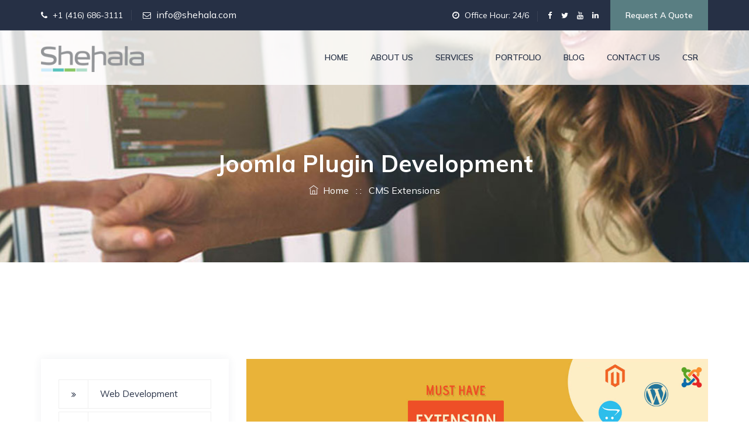

--- FILE ---
content_type: text/html; charset=UTF-8
request_url: https://shehala.com/joomla-plugin-development
body_size: 7299
content:
<!DOCTYPE html>
<html lang="en">

<!-- Mirrored from themetechmount.com/html/altech/home-2.html by HTTrack Website Copier/3.x [XR&CO'2014], Thu, 06 Feb 2020 10:58:10 GMT -->
<head>
<meta charset="utf-8">
<meta http-equiv="X-UA-Compatible" content="IE=edge">
<meta name="keywords" content="HTML5 Template" />
<meta name="description" content="Shehala IT Limited – A Complete IT Solution" />
<meta name="author" content="https://www.themetechmount.com/" />
<meta name="viewport" content="width=device-width, initial-scale=1, maximum-scale=1" />
<title>
Shehala IT Limited | Joomla Plugin Development</title>

<!-- favicon icon -->
<link rel="shortcut icon" href="https://shehala.com/public/frontend/images/favicon.jpg" />

<!-- bootstrap -->
<link rel="stylesheet" type="text/css" href="https://shehala.com/public/frontend/css/bootstrap.min.css"/>

<!-- animate -->
<link rel="stylesheet" type="text/css" href="https://shehala.com/public/frontend/css/animate.css"/>

<!-- owl-carousel -->
<link rel="stylesheet" type="text/css" href="https://shehala.com/public/frontend/css/owl.carousel.css">

<!-- fontawesome -->
<link rel="stylesheet" type="text/css" href="https://shehala.com/public/frontend/css/font-awesome.css"/>

<!-- themify -->
<link rel="stylesheet" type="text/css" href="https://shehala.com/public/frontend/css/themify-icons.css"/>

<!-- flaticon -->
<link rel="stylesheet" type="text/css" href="https://shehala.com/public/frontend/css/flaticon.css"/>

<!-- custom -->
<link rel="stylesheet" type="text/css" href="https://shehala.com/public/frontend/css/custom.css"/>


<!-- REVOLUTION LAYERS STYLES -->

    <link rel="stylesheet" type="text/css" href="https://shehala.com/public/frontend/revolution/css/rs6.css">

<!-- prettyphoto -->
<link rel="stylesheet" type="text/css" href="https://shehala.com/public/frontend/css/prettyPhoto.css">

<!-- shortcodes -->
<link rel="stylesheet" type="text/css" href="https://shehala.com/public/frontend/css/shortcodes.css"/>

<!-- main -->
<link rel="stylesheet" type="text/css" href="https://shehala.com/public/frontend/css/main.css"/>

<!-- responsive -->
<link rel="stylesheet" type="text/css" href="https://shehala.com/public/frontend/css/responsive.css"/>

</head>

<body>

    <!--page start-->
    <div class="page">

        <!-- preloader start -->
       <!-- <div id="preloader">
          <div id="status">&nbsp;</div>
        </div>-->
        <!-- preloader end -->

        <!--header start-->
        <header id="masthead" class="header ttm-header-style-01">
            
            <!-- ttm-header-wrap -->
            <div class="ttm-header-wrap">
                <!-- ttm-stickable-header-w -->
                <div id="ttm-stickable-header-w" class="ttm-stickable-header-w clearfix">
                    <!-- ttm-topbar-wrapper -->
                    <div class="ttm-topbar-wrapper clearfix">
                        <div class="container">
                            <div class="ttm-topbar-content">
                                <ul class="top-contact text-left">
                                    <li><i class="fa fa-phone"></i>+1 (416) 686-3111 </li>
                                    <li><i class="fa fa-envelope-o"></i><a href="mailto:info@shehala.com">info@shehala.com</a></li>
                                </ul>
                                <div class="topbar-right text-right">
                                    <ul class="top-contact">
                                        <li><i class="fa fa-clock-o"></i>Office Hour: 24/6</li>
                                    </ul>
                                    <div class="ttm-social-links-wrapper list-inline">
                                        <ul class="social-icons">
                                            <li><a href="https://www.facebook.com/login/?next=https%3A%2F%2Fwww.facebook.com%2FShehala.IT.Limited" class=" tooltip-bottom" data-tooltip="Facebook"><i class="fa fa-facebook"></i></a>
                                            </li>
                                            <li><a href="https://twitter.com/ShehalaItLtd" class=" tooltip-bottom" data-tooltip="Twitter"><i class="fa fa-twitter"></i></a>
                                            </li>
                                            <li><a href="https://www.youtube.com/user/ShehalaIt" class=" tooltip-bottom" data-tooltip="Youtube"><i class="fa fa-youtube"></i></a>
                                            </li>
                                            <li><a href="https://bd.linkedin.com/in/shehala" class=" tooltip-bottom" data-tooltip="Linkedin"><i class="fa fa-linkedin"></i></a>
                                            </li>
                                        </ul>
                                    </div>
                                    <div class="header-btn">
                                        <a class="ttm-btn ttm-btn-size-md  ttm-btn-bgcolor-skincolor" href="https://shehala.com/contact-us">Request a Quote</a>
                                    </div>
                                </div>
                            </div>
                        </div>
                    </div><!-- ttm-topbar-wrapper end -->
                    <div id="site-header-menu" class="site-header-menu">
                        <div class="site-header-menu-inner ttm-stickable-header">
                            <div class="container">
                                <!-- site-branding -->
                                <div class="site-branding">
                                    <a class="home-link" href="https://shehala.com" title="Altech" rel="home">
                                        <img id="logo-img" class="img-center" src="https://shehala.com/public/frontend/images/shehalaitlimited.png" alt="logo">
                                    </a>
                                </div><!-- site-branding end -->
                                <!--site-navigation -->
                                <div id="site-navigation" class="site-navigation">
                                    <div class="ttm-rt-contact">
                                        <!-- header-icons -->
                                        <div class="ttm-header-icons ">
                                         
                                        </div><!-- header-icons end -->
                                    </div>
                                    
                                    <div class="ttm-menu-toggle">
                                        <input type="checkbox" id="menu-toggle-form" />
                                        <label for="menu-toggle-form" class="ttm-menu-toggle-block">
                                            <span class="toggle-block toggle-blocks-1"></span>
                                            <span class="toggle-block toggle-blocks-2"></span>
                                            <span class="toggle-block toggle-blocks-3"></span>
                                        </label>
                                    </div>
                                    <nav id="menu" class="menu">
                                        <ul class="dropdown">
                                           <li class="null"><a href="https://shehala.com">Home</a> </li>
                                           <li class="null"><a href="https://shehala.com/about-us">About Us</a></li>
                                           <li><a href="#">Services</a>
                                                <ul>
                                                   
                                                    <li class="null"><a href="#">Web Development</a>
                                                        <ul>
                                                            <li class="null"><a href="https://shehala.com/web-application-development">Web Application</a></li>
                                                            <li class="null"><a href="https://shehala.com/digital-catalog-system">Digital Catalog System</a></li>
                                                            <li class="null"><a href="https://shehala.com/cms-banner-system">CMS Banner System</a></li>
                                                            <li class="null"><a href="https://shehala.com/content-management-system">Content Management System</a></li>
                                                            <li class="null"><a href="https://shehala.com/website-maintenance">Website Maintenance</a></li>
                                                            <li class="null"><a href="https://shehala.com/banner-order-system">Banner Order System</a></li>
                                                            
                                                        </ul>
                                                    </li>
                                                        <li><a href="#">Website Design</a>
                                                        <ul>
                                                            <li class="null"><a href="https://shehala.com/responsive-web-design">Responsive Web Design </a></li>
                                                            <li class="null"><a href="https://shehala.com/logo-design">Logo Design</a></li>
                                                            <li class="null"><a href="https://shehala.com/psdto-html5">PSD to XHTML/CSS3</a></li>
                                                            <li class="null"><a href="https://shehala.com/psd-design">PSD Design</a></li>

                                                        </ul>
                                                    </li>
                                                    <li><a href="#">Ecommerce Development</a>
                                                        <ul>
                                                        <li class="null"><a href="https://shehala.com/wordpress-woocommerce">WordPress WooCommerce </a></li>
                                                        <li class="null"><a href="https://shehala.com/joomla-virtueMart">Joomla VirtueMart</a></li>
                                                        <li class="null"><a href="https://shehala.com/magento-ecommerce">Magento Ecommerce</a></li>
                                                        <li class="null"><a href="https://shehala.com/opencart-ecommerce">Opencart Ecommerce</a></li>
                                                            
                                                            
                                                        </ul>
                                                    </li>
                                                    <li><a href="#">Payment Getway Solutions</a>
                                                        <ul>
                                                        <li class="null"><a href="https://shehala.com/paypal-integration">Paypal Integration</a></li>
                                                        <li class="null"><a href="https://shehala.com/DIBS-integration">DIBS Integration</a></li>
                                                        <li class="null"><a href="https://shehala.com/local-payment-getway-integration">Local Payment Getway Integration</a></li>

                                                        </ul>
                                                    </li>
                                                    <li><a href="#">CMS Extensions</a>
                                                        <ul>
                                                        <li class="null"><a href="https://shehala.com/wordpress-plugin-development">WordPress Plugin</a></li>
                                                        <li class="null"><a href="https://shehala.com/joomla-module-development">Joomla Module </a></li>
                                                        <li class="active"><a href="https://shehala.com/joomla-plugin-development">Joomla Plugin</a></li>
                                                        <li class="null"><a href="https://shehala.com/joomla-component-development">Joomla Component</a></li>
                                                        </ul>
                                                    </li>
                                                    <li><a href="#">Banner Production</a>
                                                        <ul>
                                                        <li class="null"><a href="https://shehala.com/banner-design">Banner Design</a></li>
                                                        <li class="null"><a href="https://shehala.com/html5-banner-development">HTML5 Banner</a></li>
                                                        <li class="null"><a href="https://shehala.com/cms-banner-development">CMS Banner</a></li>
                                                        <li class="null"><a href="https://shehala.com/flash-banner-development">Flash Banner</a></li>
                                                        <li class="null"><a href="https://shehala.com/gif-banner-development">GIF Banner</a></li>
                                                        <li class="null"><a href="https://shehala.com/static-banner-development">Static Banner</a></li>
                                                        </ul>
                                                    </li>
                                                     <li class="null"><a href="https://shehala.com/3D-production">3D Production</a> 
                                                
                                                    <ul>
                                                        <li class="null"><a href="https://shehala.com/3D-production">3D Model</a> 
                                                        <li class="null"><a href="https://shehala.com/ar-model-visualization"> 3D & AR/VR Model Visualization</a></li>
                                                    </ul>
                                                </li>
                                                    <li><a href="#">Image Production</a>
                                                        <ul>
                                                        <li class="null"><a href="https://shehala.com/clipping-path">Clipping Path</a></li>
                                                        <li class="null"><a href="https://shehala.com/multi-layer-clipping-element-masking">Element Masking</a></li>
                                                        <li class="null"><a href="https://shehala.com/image-manipulation">Image Manipulation</a></li>
                                                        <li class="null"><a href="https://shehala.com/background-removal">Background Removal</a></li>
                                                        <li class="null"><a href="https://shehala.com/3d-model">3D Model</a></li>
                                                        <li class="null"><a href="https://shehala.com/shadows">Shadows</a></li>
                                                        <li class="null"><a href="https://shehala.com/vectorizing-raster-to-vector-conversion">Vectorizing/ Raster to Vector Conversion</a></li>
                                                        </ul>
                                                    </li>
                                                    
                                                    <li><a href="#">Page Production</a>
                                                        <ul>
                                                        <li class="null"><a href="https://shehala.com/newspaper-advertisement"> Newspaper Advertisement</a></li>
                                                        <li class="null"><a href="https://shehala.com/magazine-design-language-conversion"> Magazine Design & Language Conversion</a></li>

                                                        </ul>
                                                    </li>
                                                </ul>
                                            </li>
                                            <li class="null"><a href="https://shehala.com/portfolio">Portfolio</a> </li>
                                            <li class="null"><a href="https://shehala.com/blog">Blog</a></li>
                                            <li class="null"><a href="https://shehala.com/contact-us">Contact Us</a></li>
                                            <li><a href="#">CSR</a></li>
                                        </ul>
                                    </nav>
                                </div><!-- site-navigation end-->
                            </div>
                        </div>
                    </div>
                </div><!-- ttm-stickable-header-w end-->
            </div><!--ttm-header-wrap end -->

        </header><!--header end-->

        <!-- START homeclassicmain REVOLUTION SLIDER 6.0.1 -->
       
            <div class="home-slider">

              
            </div>
        <!-- END REVOLUTION SLIDER -->
       

        <!--site-main start-->
        <div class="site-main">

           
   <!-- page-title -->
   <div class="webdesign-bg">
   <div class="ttm-page-title-row">
            <div class="container">
                <div class="row">
                    <div class="col-md-12"> 
                        <div class="title-box text-center">
                            <div class="page-title-heading">
                                <h1 class="title"> Joomla Plugin Development</h1>
                            </div><!-- /.page-title-captions -->
                            <div class="breadcrumb-wrapper">
                                <span>
                                    <a title="Homepage" href="https://shehala.com"><i class="ti ti-home"></i>&nbsp;&nbsp;Home</a>
                                </span>
                                <span class="ttm-bread-sep">&nbsp; : : &nbsp;</span>
                                <span> CMS Extensions</span>
                            </div>  
                        </div>
                    </div><!-- /.col-md-12 -->  
                </div><!-- /.row -->  
            </div><!-- /.container -->                      
        </div></div><!-- page-title end-->
          <!--site-main start-->
          <div class="site-main">
        <!-- sidebar -->
        <div class="sidebar ttm-sidebar ttm-bgcolor-white clearfix">
            <div class="container">
                <!-- row -->
                <div class="row">
                    <div class="col-lg-9 content-area order-lg-2">
                        <!-- ttm-service-single-content-are -->
                        <!-- ttm-service-single-content-are -->
                        <div class="ttm-service-single-content-area">
                            <div class="ttm_single_image-wrapper mb-35">
                                <img class="img-fluid" src="https://shehala.com/public/frontend/images/extension.jpg" alt="single-img-twelve">
                            </div>
                            <div class="ttm-service-description">
                            <p>Joomla is a popular CMS based on PHP and supports MySQL as Database. Plugins are an integral part of Joomla and offers it unmatched scalability and versatility. It is the flexibility of Joomla that makes World Class Platform to Support Development of a variety of applications, ranging from simple to manage & complex applications. One of the best ways to help your website is to Hire Joomla Developers& choose for the development of custom plugins. Joomla Developers will ensure that the plugin responds to the specific needs of your business & puts you distant ahead of its competitors.</p>

                            <p>The requirement of Joomla Plugins Development is increased in current years. If you need to integrate extra functionality in your existing Joomla Website which is not available in Joomla, then it can be done simply by integrating Custom Joomla Plugins. Our team has extensive experience in Joomla Plugins Development. We can Develop Custom Joomla Plugins to provide our client’s personalize needs.</p>

                            <p>Shehala IT Limited offers a number of features in its plugin development services, to choose from. Depending on whether you ask for modifying an obtainable plugin in the market to suite your taste or design a completely custom made plugin, we have different systems. Every part with be discussed with client, once a request is made. Be secure, there are no hidden costs complex.</p>


                            <div class="row no-gutters box-shadow mb-35">
                                    <div class="col-md-4 col-sm-4">
                                        <!--ttm-fid-->
                                        <div class="ttm-fid inside ttm-fid-view-lefticon style2">
                                            <div class="ttm-fid-left">
                                                <div class="ttm-fid-icon-wrapper">
                                                    <i class="flaticon flaticon-global-1"></i>
                                                </div>
                                            </div>
                                            <div class="ttm-fid-contents text-left">
                                                <h4 class="ttm-fid-inner">
                                                    <span   data-appear-animation = "animateDigits"
                                                    data-from             = "0"
                                                    data-to               = "14"
                                                    data-interval         = "2"
                                                    data-before           = ""
                                                    data-before-style     = "sup"
                                                    data-after            = "+"
                                                    data-after-style      = "sub"
                                                >15</span><span class="ml-5">+</span>
                                                </h4>
                                                <h3 class="ttm-fid-title">Years Experience</h3>
                                            </div>
                                        </div><!-- ttm-fid end-->
                                    </div>
                                    <div class="col-md-4 col-sm-4">
                                        <!--ttm-fid-->
                                        <div class="ttm-fid inside ttm-fid-view-lefticon style2">
                                            <div class="ttm-fid-left">
                                                <div class="ttm-fid-icon-wrapper">
                                                    <i class="flaticon flaticon-padlock"></i>
                                                </div>
                                            </div>
                                            <div class="ttm-fid-contents text-left">
                                                <h4 class="ttm-fid-inner">
                                                    <span   data-appear-animation = "animateDigits"
                                                    data-from             = "0"
                                                    data-to               = "90"
                                                    data-interval         = "20"
                                                    data-before           = ""
                                                    data-before-style     = "sup"
                                                    data-after            = "+"
                                                    data-after-style      = "sub"
                                                >1490</span><span class="ml-5">+</span>
                                                </h4>
                                                <h3 class="ttm-fid-title">Happy Clients</h3>
                                            </div>
                                        </div><!-- ttm-fid end-->
                                    </div>
                                    <div class="col-md-4 col-sm-4">
                                        <!--ttm-fid-->
                                        <div class="ttm-fid inside ttm-fid-view-lefticon style2">
                                            <div class="ttm-fid-left">
                                                <div class="ttm-fid-icon-wrapper">
                                                    <i class="flaticon flaticon-developer"></i>
                                                </div>
                                            </div>
                                            <div class="ttm-fid-contents text-left">
                                                <h4 class="ttm-fid-inner">
                                                    <span   data-appear-animation = "animateDigits"
                                                    data-from             = "0"
                                                    data-to               = "13214"
                                                    data-interval         = "10"
                                                    data-before           = ""
                                                    data-before-style     = "sup"
                                                    data-after            = "+"
                                                    data-after-style      = "sub"
                                                >815</span><span class="ml-5">+</span>
                                                </h4>
                                                <h3 class="ttm-fid-title">Jobs Completed</h3>
                                            </div>
                                        </div><!-- ttm-fid end-->
                                    </div>
                                </div>

                                <h5>Why Chooses US?</h5>
                                <ul>
                                <li><i class="fa fa-check-circle ttm-textcolor-skincolor"></i> Each Plugin in Hand Coded</li>
                                <li><i class="fa fa-check-circle ttm-textcolor-skincolor"></i> Licensed Plugin within prescribed Guidelines</li>
                                <li><i class="fa fa-check-circle ttm-textcolor-skincolor"></i> Search Engine Friendly</li>
                                <li><i class="fa fa-check-circle ttm-textcolor-skincolor"></i> Compatible with all Joomla Template</li>
                                <li><i class="fa fa-check-circle ttm-textcolor-skincolor"></i> Negotiable Price & Time Quote</li>
                                <li><i class="fa fa-check-circle ttm-textcolor-skincolor"></i> 100 % Customer Satisfaction</li>
                                <li><i class="fa fa-check-circle ttm-textcolor-skincolor"></i> Affordable Cost & Fast Turnaround Time</li>
                                </ul><br/>
<p>Our Shehala IT Limited has a huge experience in Joomla Plugins Development& Joomla Development Services. Our Expert Joomla Developers can develop and customize extensions for your website to fulfill your requirements.</p>

<p>Do you need Joomla Plugins Development Service? Request a Free Quoteand our Joomla Experts will contact you soon with answer.</p>



                            </div>
                        </div>
                        <!-- ttm-service-single-content-are end -->
                    </div>
                    <div class="col-lg-3 widget-area">
                        <aside class="widget widget-nav-menu">
                            <ul class="widget-menu">
                                <li class="null"><a href="https://shehala.com/web-development">Web Development</a></li>
                                <li class="null"><a href="https://shehala.com/ecommerce-development">Ecommerce Development</a></li>
                                  <li class="null"><a href="https://shehala.com/wordpress-plugin-development">CMS Extensions</a></li>
                                <li class="null"><a href="https://shehala.com/banner-design">Banner Production</a></li>
                                <li class="null"><a href="https://shehala.com/clipping-path">Image Production</a></li>
                                <li class="null"><a href="https://shehala.com/newspaper-advertisement">Page Production</a></li>
                                
                            </ul>
                        </aside>
                        <aside class="widget widget-text">
                            <h3 class="widget-title">About Us</h3>
                            <div class="ttm-author-widget">
                              
                                <h4 class="author-name">Altech-author</h4>
                                <p class="author-widget_text">Shehala IT is one of the fastest growing and forward thinking IT solution companies in Bangladesh, delivering outstanding software outsourcing services to clients in EU (Denmark, Norway, Germeny, Sweden), North America and Japan since 2006.</p>
                            </div>
                        </aside>
                  
                        <aside class="widget widget_media_image">
                            <div class="banner-img-box ttm-textcolor-white text-left">
                                <div class="featured-content featured-content-banner">
                                    <i class="flaticon flaticon-call"></i>
                                    <div class="featured-title ttm-box-title">
                                        <h5>How Can We Help?</h5>
                                    </div>
                                    <div class="featured-desc">
                                        <p>If you need any help, please<br> feel free to contact us.</p>
                                    </div>
                                    <ul>
                                        <li><i class="fa fa-phone"></i>+1 (416) 686-3111 </li>
                                        <li><i class="fa fa-envelope-o"></i><a href="mailto:info@example.com">info@shehala.com</a></li>
                                    </ul>
                                </div>
                            </div>
                        </aside>
                    </div>
                </div><!-- row end -->
            </div>
        </div>
        <!-- sidebar end -->
    </div><!--site-main end-->



        </div><!--site-main end-->
        <div style="clear: both;"></div>
        <!--footer start-->
        <footer class="footer widget-footer clearfix">
            <div class="first-footer ttm-bgcolor-skincolor ttm-bg ttm-bgimage-yes bg-img1">
                <div class="ttm-row-wrapper-bg-layer ttm-bg-layer"></div>
                <div class="container">
                    <div class="row align-items-md-center">
                        <div class="col-lg-4 col-md-4 col-sm-12 order-md-2">
                            <div class="footer-logo text-sm-center">
                            <img id="logo-img" class="img-center" src="https://shehala.com/public/frontend/images/shehalaitlimited.png" alt="logo">
                            </div>
                        </div>
                        <div class="col-lg-4 col-md-4 col-sm-6 order-md-1">
                            <div class="text-left">
                                <!--  featured-icon-box --> 
                                <div class="featured-icon-box left-icon icon-align-top">
                                    <div class="featured-icon"><!--  featured-icon --> 
                                        <div class="ttm-icon ttm-icon_element-color-white ttm-icon_element-size-md">
                                            <i class="ti ti-location-pin"></i><!--  ttm-icon --> 
                                        </div>
                                    </div>
                                    <div class="featured-content"><!--  featured-content --> 
                                        <div class="featured-desc">
                                            <p>House #06, Road #02, Block #H, Sector #2 Aftabnagar, Dhaka 1212 Bangladesh.</p>
                                        </div>
                                    </div>
                                </div><!--  featured-icon-box END -->
                            </div>
                        </div>
                        <div class="col-lg-4 col-md-4 col-sm-6 order-md-3">
                            <div class="text-sm-right">
                                <a class="ttm-btn ttm-btn-size-md ttm-btn-style-border ttm-icon-btn-left ttm-btn-color-white" href="mailto:info@shehala.com" title="">  info@shehala.com  <i class="fa fa-envelope-o"></i></a>
                            </div>
                        </div>
                    </div>
                </div>
            </div>
            <div class="second-footer ttm-textcolor-white bg-img2">
                <div class="container">
                    <div class="row">
                        <div class="col-xs-12 col-sm-12 col-md-6 col-lg-3 widget-area">
                            <div class="widget widget_text  clearfix">
                                <h3 class="widget-title">About Our Company</h3>
                                <div class="textwidget widget-text">
                                Shehala IT is one of the fastest growing and forward thinking IT solution companies in Bangladesh, delivering outstanding software outsourcing services to clients in EU (Denmark, Norway, Germeny, Sweden), North America and Japan since 2006.
                                </div>
                                <div class="quicklink-box">
                                    <!--  featured-icon-box --> 
                                    <div class="featured-icon-box left-icon">
                                        <div class="featured-icon"><!--  featured-icon --> 
                                            <div class="ttm-icon ttm-icon_element-style-round ttm-icon_element-bgcolor-skincolor ttm-icon_element-size-md ttm-icon_element-style-round">
                                                <span class="flaticon flaticon-clock"></span><!--  ttm-icon --> 
                                            </div>
                                        </div>
                                        <div class="featured-content"><!--  featured-content -->
                                            <div class="featured-desc"><!--  featured-desc -->
                                                <p>Talk To Our Support</p>
                                            </div>
                                            <div class="featured-title"><!--  featured-title -->
                                                <h5>+1 (416) 686-3111 </h5>
                                            </div>
                                            <div>
                                            
                                
                                            </div>
                                        </div>
                                    </div><!--  featured-icon-box END -->
                                </div>
                            </div>
                        </div>
                        <div class="col-xs-12 col-sm-12 col-md-6 col-lg-3 widget-area">
                            <div class="widget link-widget clearfix">
                               <h3 class="widget-title">Quick Links</h3>
                               
                                <ul id="menu-footer-services">
                                    <li><a href="https://shehala.com/why-shehala-it-limited">Why Shehala IT Limited?</a></li>
                                    <li><a href="https://shehala.com/code-of-conduct">Code of Conduct</a></li>
                                    <li><a href="https://shehala.com/our-mission">Our Mission and Vision</a></li>
                                    <li><a href="https://shehala.com/hse-policy">HSE Policy</a></li>
                                    <li><a href="https://shehala.com/development-life-cycle">Development Life Cycle</a></li>
                                    <li><a href="https://shehala.com/offshore-development-centre">Offshore Development Centre</a></li>
                                    <li><a href="https://shehala.com/technology-expertise">Technology Expertise</a></li>
                                    <li><a href="https://shehala.com/about-us">About Us</a></li>
                                </ul>
                            </div>
                        </div>
                        
                        <div class="col-xs-12 col-sm-12 col-md-6 col-lg-6 widget-area">
                            <div class="widget flicker_widget clearfix">
                               <h3 class="widget-title">Contact Information</h3>
                               <div class="row">
                               <div class="col-lg-6">

                               <h6>Dhaka Office</h6>
                               <p>House #06, Road #02, Block #H, Sector #2 Aftabnagar, Dhaka 1212 Bangladesh.<br/>

                                   <i class="fa fa-phone"></i>  +88 09611741741<br/>
                                   <i class="fa fa-envelope-o"></i><a href="mailto:info@shehala.com">  info@shehala.com</a>
                               </p><br/>
                               
                               <h6>Danish Office</h6>
                               <p>Højvangsvej 41 2600 Glostrup Denmark<br/>
                               <i class="fa fa-phone"></i>  +45 89 87 06 63<br/>
                               <i class="fa fa-envelope-o"></i><a href="mailto:info@shehala.com">  info@shehala.com</a>

                               </p>

                               </div>
                               <div class="col-lg-6">
                                <h6> Canada Office</h6>
                               <p>7 Chatterson Street, Whitby, Ontario, Canada, L1R 0B1<br/>
                               <i class="fa fa-phone"></i>  +1 (416) 686-3111<br/>
                               <i class="fa fa-phone"></i>  +1 (888) 340-9240 ( Toll free )<br/>
                               <i class="fa fa-envelope-o"></i><a href="mailto:contact@shehala.com"> contact@shehala.com </a>

                               </p><br/>

                               <h6>U.S.A Office</h6>
                               <p>410 Mercedes Street Benbrook TX-76126 U.S.A <br/>
                               <i class="fa fa-phone"></i>  +1 (817) 249-9595<br/>
                               <i class="fa fa-envelope-o"></i><a href="mailto:contact@shehala.com"> contact@shehala.com </a>
                               </p>
                               </div>
                               </div>

                               <div class="textwidget widget-text">
                                  
                                   
                                    <h5 class="mb-20">Follow Us On</h5>
                                    <div class="social-icons circle social-hover">
                                        <ul class="list-inline">
                                            <li class="social-facebook"><a class="tooltip-top" target="_blank" href="https://www.facebook.com/Shehala.IT.Limited" data-tooltip="Facebook"><i class="fa fa-facebook" aria-hidden="true"></i></a></li>
                                            <li class="social-twitter"><a class="tooltip-top" target="_blank" href="https://twitter.com/ShehalaItLtd" data-tooltip="Twitter"><i class="fa fa-twitter" aria-hidden="true"></i></a></li>
                                            <li class="social-flickr"><a class=" tooltip-top" target="_blank" href="#" data-tooltip="flickr"><i class="fa fa-flickr" aria-hidden="true"></i></a></li>
                                            <li class="social-linkedin"><a class=" tooltip-top" target="_blank" href="https://www.linkedin.com/authwall?trk=gf&trkInfo=AQGrWWUn-p-ELQAAAXdIzb24Kb97ekE7HeXllo0OtCZiMqDU7httxeRyLhXiQ0ZYvx_RJMq-IDXCFrMzWKHaiZuWdC-1KcIQaQ-O6dPMoDquzxGDxPgpSpURbBflJhc6-t-hxz8=&originalReferer=http://localhost/shehala.com/&sessionRedirect=https%3A%2F%2Fbd.linkedin.com%2Fin%2Fshehala" data-tooltip="LinkedIn"><i class="fa fa-linkedin" aria-hidden="true"></i></a></li>
                                        </ul>
                                    </div>
                                </div>
                            </div>
                        </div>
                    </div>
                </div>
            </div>
            <div class="bottom-footer-text ttm-bgcolor-darkgrey ttm-textcolor-white">
                <div class="container">
                    <div class="row copyright">
                        <div class="col-md-6">
                            <div class="">
                                <span>Copyright © 2025&nbsp;Shehala IT Limited - All right reserved.</span>
                                
                            </div>
                        </div>
                        <div class="col-md-6">
                            <div class="text-md-right res-767-mt-10">
                                <div class="d-lg-inline-flex">
                                    <ul id="menu-footer-menu" class="footer-nav-menu">
                                        <li><a href="https://shehala.com/about-us">About Us</a></li>
                                        <li><a href="https://shehala.com/code-of-conduct">Code of Conduct</a></li>
                                        <li><a href="https://shehala.com/hse-policy">Privacy</a></li>
                                    </ul>
                                    <div class="float-md-right ml-20 res-767-ml-0">
                                        <img src="https://shehala.com/public/frontend/images/footer-payment-img.png" alt="payment-img">
                                    </div>
                                </div>
                            </div>
                        </div>
                    </div>
                </div>
            </div>
        </footer>
        <!--footer end-->

        <!--back-to-top start-->
        <a id="totop" href="#top">
            <i class="fa fa-angle-up"></i>
        </a>
        <!--back-to-top end-->

    </div><!-- page end -->

        <!-- Javascript -->

        <script src="https://shehala.com/public/frontend/js/jquery.min.js"></script>
        <script src="https://shehala.com/public/frontend/js/tether.min.js"></script>
        <script src="https://shehala.com/public/frontend/js/bootstrap.min.js"></script>
        <script src="https://shehala.com/public/frontend/js/jquery.easing.js"></script>    
        <script src="https://shehala.com/public/frontend/js/jquery-waypoints.js"></script>    
        <script src="https://shehala.com/public/frontend/js/jquery-validate.js"></script> 
        <script src="https://shehala.com/public/frontend/js/owl.carousel.js"></script>
        <script src="https://shehala.com/public/frontend/js/jquery.prettyPhoto.js"></script>
        <script src="https://shehala.com/public/frontend/js/numinate.min6959.js?ver=4.9.3"></script>
        <script src="https://shehala.com/public/frontend/js/lazysizes.min.js"></script>
        <script src="https://shehala.com/public/frontend/js/main.js"></script>

        <!-- Revolution Slider -->
        <script src="https://shehala.com/public/frontend/revolution/js/revolution.tools.min.js"></script>
        <script src="https://shehala.com/public/frontend/revolution/js/rs6.min.js"></script>
        <script src="https://shehala.com/public/frontend/revolution/js/slider.js"></script>

        <!-- Javascript end-->

</body>

<!-- Mirrored from themetechmount.com/html/altech/home-2.html by HTTrack Website Copier/3.x [XR&CO'2014], Thu, 06 Feb 2020 10:58:18 GMT -->
</html>

--- FILE ---
content_type: text/css
request_url: https://shehala.com/public/frontend/css/shortcodes.css
body_size: 12891
content:
/**
      1. ttm-row

      2. Row-Equal-Height

      3. Bg-Layer

      4. Row-Bg-Image

      5. Col-Bg-Image

      6. Section-Title

      7. Separator

      8. Buttons

      9. Icons

      10. Fid

      11. featured-icon-box

      12. Featured-imagebox

      13. Processbox

      14. Progress-Bar

      15. Testimonial

      16. Client-row

      17. Accordion

      18. Wrap-Form

      19. Tab

      20. Boxes-Spacing

      21. Pricing-Plan

      22. Sidebar

      23. products


**/


/* ===============================================
    1.ttm-row
------------------------*/

.ttm-row{ padding: 90px 0;}
.ttm-row.zero-padding-section,
.ttm-row.map-section{padding: 0 0;}
.ttm-row.topzero-padding-section{padding: 0 0 90px;}
.ttm-row.bottomzero-padding-section{padding: 90px 0 0px;}
.ttm-row.history-section{padding-bottom: 170px;}
.ttm-row.first-row-title-section{padding-top: 120px;padding-bottom: 190px;}
.ttm-row.services-section{padding-bottom: 165px;padding-top: 180px;}
.ttm-row.second-row-title-section{padding-top: 180px;}
.ttm-row.our-partner-section{padding-bottom: 20px;padding-top: 75px;}
.ttm-row.fid-section{padding-top: 315px;}
.ttm-row.only-testimonial-section,
.ttm-row.grid-section{padding-bottom: 60px;}
.ttm-row.third-row-title-section{padding-top: 320px;}
.ttm-row.price-text-section{padding-bottom: 155px;}
.ttm-row.our-client-section{padding-top: 30px;padding-bottom: 20px;}
.ttm-row.aboutus-section-style3{padding-bottom: 230px;}
.ttm-row.services-slide-section{padding-bottom: 320px;}
.ttm-row.contact-box-section{padding-top: 120px;}
.ttm-row.project-single-section{padding-bottom: 70px;}

/* ===============================================
    2.Row-Equal-Height
------------------------*/

.row-equal-height{ display:-webkit-box; display:-webkit-flex; display:-ms-flexbox; display:flex;}
.row-equal-height > [class*='col-'] {
    display: -webkit-box;
    display: -webkit-flex;
    display: -ms-flexbox;
    display: flex;
    -webkit-flex-wrap: wrap;
    -ms-flex-wrap: wrap;
    flex-wrap: wrap;
}

/* ===============================================
    3.Bg-Layer
------------------------*/

.ttm-bg{ position: relative;}
.ttm-col-bgimage-yes, .bg-layer-equal-height .ttm-col-bgcolor-yes{ height: 100%; z-index: 9;}
.ttm-bg-layer , .ttm-titlebar-wrapper .ttm-titlebar-wrapper-bg-layer,
.ttm-bg-layer .ttm-bg-layer-inner {
    position: absolute;
    height: 100%;
    width: 100%;
    top: 0;
    left: 0;
}
.ttm-left-span .ttm-col-wrapper-bg-layer {
    width: auto;
    margin-left: -100px;
    right: 0;
}
.ttm-right-span .ttm-col-wrapper-bg-layer {
    width: auto;
    margin-right: -100px;
    right: 0;
}
.ttm-bg.ttm-bgimage-yes>.ttm-bg-layer,
.ttm-bg.ttm-col-bgimage-yes .ttm-bg-layer-inner { opacity: .90; }

.layer-content{ position: relative ; z-index: 9; height: 100%; }

.bg-layer > .container > .row { margin: 0; }
.bg-layer > .container > .row > [class*='col-'] ,
.bg-layer > .container-fluid > .row > [class*='col-'] { padding: 0; }

.ttm-bg.ttm-bgcolor-grey:not(.ttm-col-bgcolor-yes)>.ttm-bg-layer,
.ttm-bg.ttm-bgcolor-grey:not(.ttm-col-bgcolor-yes)>.ttm-bg-layer .ttm-bg-layer-inner {
    opacity: .7;
}
.ttm-bg.ttm-bgcolor-darkgrey>.ttm-bg-layer,
.ttm-bg.ttm-bgcolor-darkgrey>.ttm-bg-layer .ttm-bg-layer-inner{
    opacity: .8;
}
.ttm-equal-height-image {
    display: none;
}
/* ===============================================
    4.Row-Bg-Image
------------------------*/

.bg-img1{
    background-image: url(../images/bg-image/row-bgimage-1.jpg);
    background-repeat: no-repeat;
    background-size: cover;
    background-position: center;
}
.bg-img2{
    background-image: url(../images/bg-image/row-bgimage-2.jpg);
    background-repeat: no-repeat;
    background-size: cover;
    background-position: center;
}
.bg-img3{
    background-image: url(../images/bg-image/row-bgimage-3.png);
    background-repeat: no-repeat;
    background-size: cover;
    background-position: center;
}
.bg-img4{
    background-image: url(../images/bg-image/row-bgimage-4.jpg);
    background-repeat: no-repeat;
    background-size: cover;
    background-position: center;
}
.bg-img5{
    background-image: url(../images/bg-image/row-bgimage-5.jpg);
    background-repeat: no-repeat;
    background-size: cover;
    background-position: center;
}
.bg-img6{
    background-image: url(../images/bg-image/row-bgimage-6.jpg);
    background-repeat: no-repeat;
    background-size: cover;
    background-position: center;
}
.bg-img7{
    background-image: url(../images/bg-image/row-bgimage-7.png);
    background-repeat: no-repeat;
    background-size: cover;
    background-position: center;
}
.bg-img8{
    background-image: url(../images/bg-image/row-bgimage-8.png);
    background-repeat: no-repeat;
    background-size: cover;
    background-position: center;
}
.bg-img9{
    background-image: url(../images/bg-image/row-bgimage-9.jpg);
    background-repeat: no-repeat;
    background-size: cover;
    background-position: center;
}
.bg-img10{
    background-image: url(../images/bg-image/row-bgimage-10.jpg);
    background-repeat: no-repeat;
    background-size: cover;
    background-position: center;
}
.bg-img11{
    background-image: url(../images/bg-image/row-bgimage-11.png);
    background-repeat: no-repeat;
    background-size: cover;
    background-position: center;
}
.bg-img12{
    background-image: url(../images/bg-image/row-bgimage-12.jpg);
    background-repeat: no-repeat;
    background-size: cover;
    background-position: center;
}
.bg-img13{
    background-image: url(../images/bg-image/row-bgimage-13.jpg);
    background-repeat: no-repeat;
    background-size: cover;
    background-position: center;
}
.bg-img14{
    background-image: url(../images/bg-image/row-bgimage-14.png);
    background-repeat: no-repeat;
    background-size: cover;
    background-position: center;
}
/* ===============================================
    5.Col-Bg-Image
------------------------*/

.ttm-equal-height-image{ display: none; }

.col-bg-img-one.ttm-col-bgimage-yes .ttm-col-wrapper-bg-layer{
    background-image: url(../images/bg-image/tech.jpg) !important;
    background-position: center center!important;
    background-repeat: no-repeat !important;
    background-size: cover !important;
    margin-right: -570px !important;
}
.col-bg-img-two.ttm-col-bgimage-yes .ttm-col-wrapper-bg-layer{
    background-image: url(../images/bg-image/col-bgimage-2.jpg) !important;
    background-position: center center!important;
    background-repeat: no-repeat !important;
    background-size: cover !important;
}
.col-bg-img-three.ttm-col-bgimage-yes .ttm-col-wrapper-bg-layer{
    background-image: url(../images/bg-image/Save_money.png) !important;
    background-position: center center!important;
    background-repeat: no-repeat !important;
    background-size: cover !important;
}
.col-bg-img-four{
    background-image: url(../images/bg-image/col-bgimage-4.jpg) !important;
    background-position: center center!important;
    background-repeat: no-repeat !important;
    background-size: cover !important;
}
/* ===============================================
    7.Section-Title
------------------------*/

.section-title{ position: relative; }
.section-title h5{
    font-weight: 500;
    text-transform: capitalize;
    font-size: 16px;
    line-height: 23px;
    margin-bottom: 5px;
}
.section-title h2.title{
    font-size: 34px;
    line-height: 44px;
    margin-bottom: 0;
}
.section-title h2.title span{font-style: italic;  font-weight: 700; font-family: 'Playfair Display', serif; letter-spacing: 1.2px;}
.section-title .title-desc{
    font-weight: 400;
    font-size: 14px;
    line-height: 26px;
    margin-bottom: 15px;
    color: #687076;
}
.section-title.with-desc .title-header{margin-bottom: 52px;}
.section-title .title-header{
    margin-bottom: 40px;
    position: relative;
}
.section-title.with-desc .title-header:before{
    width: 52px;
    bottom: -20px;
    height: 4px;
    left: 0;
    top: auto;
    position: absolute;
    content: '';
    border: 4px solid transparent;
    border-bottom: 0;
}
.section-title.with-desc.text-center .title-header:before{left: 50%;margin-left: -26px;}
.section-title.text-left.with-desc .title-header:before{left: 0; margin-left: 0;}
.section-title.style2 {margin-bottom: 40px;}
.section-title.style2 .title-header{
    width: 52%;
    padding-right: 80px;
    margin-bottom: 0;
}
.section-title.style2 .title-header:after {
    content: "";
    right: 55px;
    height: 90%;
    position: absolute;
    top: 10%;
    width: 1px;
    border-right-width: 1px;
    background-color: #f0f0f0;
}
.section-title.style2 .title-header,
.section-title.style2 .title-desc{
    display: table-cell;
    vertical-align: middle;
}
.row-title h2.title {
    font-size: 40px;
    line-height: 52px;
    margin-bottom: 0px;
    padding: 0;
    text-transform: capitalize;
}
.section-title.row-title .title-header{margin-bottom: 20px;}
/* ===============================================
    8.separator
------------------------*/

.separator .sep-line {
    height: 1px;
    border-top: 1px solid #ebebeb;
    display: block;
    position: relative;
    width: 100%;
}
.ttm-bgcolor-darkgrey .separator .sep-line{
    border-color: rgba(255,255,255,0.14);
}
.ttm-bgcolor-white .separator .sep-line{
    border-color: #f1f1f1;
}

/* ===============================================
    9.Buttons
------------------------*/
.ttm-btn{
    display: inline-block;
    font-size: 16px;
    line-height: normal;
    padding: 11px 32px 11px 31px;
    background: transparent;
    border: 1px solid transparent;
    position: relative;
    font-weight: 600;
    overflow: hidden;
    z-index: 9;
    vertical-align: middle;
    text-transform: capitalize;
    -webkit-transition: all .2s ease-in-out;
    transition: all .2s ease-in-out;
}

.ttm-btn.ttm-icon-btn-left{ padding-left: 44px; }
.ttm-btn.ttm-icon-btn-right{ padding-right: 44px; }
.ttm-btn.ttm-icon-btn-left i{ left: 20px;}
.ttm-btn.ttm-icon-btn-right i{ right: 20px;}
.ttm-btn.ttm-icon-btn-right{ padding-right: 22px; }
.ttm-btn.ttm-icon-btn-right i{ right: 2px; }

.ttm-bgcolor-darkgrey .ttm-btn:hover.btn-inline.ttm-btn-color-skincolor{
    background-color: transparent;
    color: #fff;
}
.ttm-btn.ttm-btn-style-border.ttm-btn-color-darkgrey{
    color: #263045!important;
    border-color: #263045;
}
.ttm-btn.ttm-btn-style-border.ttm-btn-color-darkgrey:hover{
    background-color: #263045;
    color: #fff !important;
}
.ttm-btn.ttm-btn-style-border.ttm-btn-color-white{
    color: #fff!important;
    border-color: #fff;
}
.ttm-btn.ttm-btn-style-border.ttm-btn-color-white:hover{
    background-color: #fff;
    color: #263045 !important;
}
/** btn-with-icon **/
.ttm-btn i{
    display: block;
    position: absolute;
    top: 50%;
    -webkit-transform: translate(0,-50%);
    -ms-transform: translate(0,-50%);
    -o-transform: translate(0,-50%);
    transform: translate(0,-50%);
}
.ttm-btn.ttm-icon-btn-right{ text-align: right; }
.ttm-btn.ttm-icon-btn-left { text-align: left; }

/** btn-size-xs **/
.ttm-btn.ttm-btn-size-xs { font-size: 12px; padding: 7px 22px;}
.ttm-btn.ttm-btn-size-xs.ttm-icon-btn-right{ padding-right: 31px; }
.ttm-btn.ttm-btn-size-xs.ttm-icon-btn-left{ padding-left: 31px; }
.ttm-btn.ttm-btn-size-xs.ttm-icon-btn-left i{ left: 12px; }
.ttm-btn.ttm-btn-size-xs i {
    font-size: 14px;
    height: 11px;
    line-height: 11px;
    right: 12px;
}

/** btn-size-sm **/
.ttm-btn.ttm-btn-size-sm { font-size: 14px; padding: 10px 24px 10px 24px; }
.ttm-btn.ttm-btn-size-sm.ttm-icon-btn-right{ padding-right: 35px; }
.ttm-btn.ttm-btn-size-sm.ttm-icon-btn-left{ padding-left: 39px; }
.ttm-btn.ttm-btn-size-sm.ttm-icon-btn-left i{ left: 16px;}
.ttm-btn.ttm-btn-size-sm i {
    font-size: 11px;
    right: 16px;
    margin-top: 1px;
    line-height: 1;
}

/** btn-size-md **/
.ttm-btn.ttm-btn-size-md { font-size: 14px; padding: 10px 30px 10px 30px; }
.ttm-btn.ttm-btn-size-md.ttm-icon-btn-right { padding-right: 48px; }
.ttm-btn.ttm-btn-size-md.ttm-icon-btn-left{ padding-left: 48px; }
.ttm-btn.ttm-btn-size-md.ttm-icon-btn-left i{ left: 20px;}
.ttm-btn.ttm-btn-size-md i {
    font-size: 11px;
    height: 11px;
    line-height: 11px;
    right: 20px;
}

/** btn-size-lg **/
.ttm-btn.ttm-btn-size-lg { font-size: 20px; line-height: 20px; padding: 18px 45px;}
.ttm-btn.ttm-btn-size-lg.ttm-icon-btn-right { padding-right: 60px; }
.ttm-btn.ttm-btn-size-lg.ttm-icon-btn-left{ padding-left: 60px; }
.ttm-btn.ttm-btn-size-lg.ttm-icon-btn-left i{ left: 25px;}
.ttm-btn.ttm-btn-size-lg i {
    font-size: 20px;
    height: 16px;
    line-height: 16px;
    right: 25px;
}

/** btn-shape **/
.ttm-btn.ttm-btn-shape-round { border-radius: 2em; }
.ttm-btn.ttm-btn-shape-rounded { border-radius: 5px; }
.ttm-btn.ttm-btn-shape-square { border-radius: 0; }

/** btn-style-border **/
.ttm-btn.ttm-btn-style-border{ background-color: transparent; border: 1px solid; }
.ttm-btn.ttm-btn-color-white.ttm-btn-style-border {
    color: #fff;
    border-color: #fff;
    background: transparent;
}

/** btn-inline **/
.ttm-btn.btn-inline{
    text-transform: capitalize;
    font-size: 14px;
    font-weight: 600;
    padding: 0;
    border: 1px solid transparent;
    background-color: transparent;
    overflow: visible;
}
.ttm-btn.btn-inline.style2{font-weight: 400;font-size: 15px;}
.ttm-btn.btn-inline.style2:before{
    position: absolute;
    content: '';
    background: #fff;
    height: 2px;
    width: 15px;
    left: 0;
    top: 11px;
    transform: scaleX(0);
    opacity: 0;
    transition: .5s ease;
}
.ttm-btn.btn-inline.style2:hover{
    padding-left: 25px;
    transition: all .4s ease-in-out;
    -moz-transition: all .4s ease-in-out;
    -webkit-transition: all .4s ease-in-out;
    -o-transition: all .4s ease-in-out;
}
.ttm-btn.btn-inline.style2:hover:before{
    opacity: 1;
    transform: scaleX(1);
}
/* play-btn / play-icon */
.ttm-play-icon-btn{display: inline-block;}
.ttm-play-icon {
    color: #fff;
    display: block;
    position: relative;
}
.ttm-play-icon .ttm-icon.ttm-icon_element-size-md{
    height: 95px;
    width: 95px;
    line-height: 95px;
    margin: 0;
}
.ttm-play-icon .ttm-play-icon-animation{
    display: inline-block;
    position: relative;
}
.ttm-play-icon .ttm-play-icon-animation:after, .ttm-play-icon .ttm-play-icon-animation:before {
    content: '';
    border: 1px solid;
    border-color: inherit;
    width: 150%;
    height: 150%;
    -webkit-border-radius: 100%;
    border-radius: 100%;
    position: absolute;
    left: -25%;
    top: -25%;
    opacity: 1;
    -webkit-animation: 1s videoplay-anim linear infinite;
    animation: 1s videoplay-anim linear infinite;
}
.ttm-play-icon .ttm-play-icon-animation:after, .ttm-play-icon .ttm-play-icon-animation:before {
    -webkit-animation:videoplay-anim 1.05s infinite;
    -moz-animation:videoplay-anim 1.05s infinite;
    -ms-animation:videoplay-anim 1.05s infinite;
    -o-animation:videoplay-anim 1.05s infinite;
    animation:videoplay-anim 1.05s infinite;
}
.ttm-play-icon .ttm-play-icon-animation:after{
    border-color: #bfbfbf;
}
.ttm-play-icon .ttm-play-icon-animation:before {
    border-color: #e4e4e4;
    -webkit-animation-delay: .5s;
    animation-delay: .5s;
}

.ttm-play-icon-btn .ttm-icon.ttm-icon_element-size-sm{
    display: block;
    height: 64px;
    width: 64px;
    line-height: 64px;
    margin: 0;
    z-index: 2;
}
.ttm-play-icon-btn .ttm-icon.ttm-icon_element-size-sm i.fa-play{
    padding-left: 5px;
    font-size: 25px;
    display: inline-block;
    vertical-align: middle;
    line-height: 0;
}
.ttm-play-icon-btn .ttm-play-icon-animation{
    position: relative;
    display: inline-block;
}
.ttm-play-icon-btn .ttm-play-icon-animation .ttm-icon{ margin-bottom: 0; }
.ttm-play-icon-btn .ttm-play-icon-animation:after, .ttm-play-icon-btn .ttm-play-icon-animation:before {
    content: '';
    position: absolute;
    top: 50%;
    left: 50%;
    transform: translate(-50%,-50%);
    border-radius: 50%;
}
.ttm-play-icon-btn .ttm-play-icon-animation:after{
    z-index: 1;
    width: 95px;
    height: 95px;
    opacity: .1;
    background-color: #fff;
}
.ttm-play-icon-btn .ttm-play-icon-animation:before {
    width: 80px;
    height: 80px;
    opacity: .2;
    background-color: #fff;
}
.ttm-play-icon-btn:hover .ttm-play-icon-animation:after, .ttm-play-icon-btn:hover .ttm-play-icon-animation:before{
    -webkit-animation:scaling 1.05s infinite;
    -moz-animation:scaling 1.05s infinite;
    -ms-animation:scaling 1.05s infinite;
    -o-animation:scaling 1.05s infinite;
    animation:scaling 1.05s infinite;
}
@-webkit-keyframes scaling{ 100% { width:200%;height:200%;opacity:0 } }
@keyframes scaling{ 100% { width:200%;height:200%;opacity:0 } }

.ttm-play-icon-btn.ttm-play-icon-btn-center{
    position: absolute;
    top: 50%;
    left: 0;
    right: 0;
    text-align: center;
    margin-top: -50px;
}

/* ===============================================
    10.Icons
------------------------*/
.ttm-icon{
    margin-bottom: 35px;
    display: inline-block;
    text-align: center;
    border: 1px solid transparent;
    position: relative;
    transition: all .4s ease-in-out;
    -moz-transition: all .4s ease-in-out;
    -webkit-transition: all .4s ease-in-out;
    -o-transition: all .4s ease-in-out;
    box-sizing: content-box;
    position: relative;
}

.ttm-icon i{
    display: inline-block;
    position: absolute;
    top: 50%;
    left: 50%;
    -webkit-transform: translate(-50%,-50%);
    -ms-transform: translate(-50%,-50%);
    -o-transform: translate(-50%,-50%);
    transform: translate(-50%,-50%);
}

/** icon-size-xs **/
.ttm-icon.ttm-icon_element-size-xs { height: 40px; width: 40px; line-height: 40px; }
.ttm-icon.ttm-icon_element-size-xs i { font-size: 16px; }

/** icon-size-sm **/
.ttm-icon.ttm-icon_element-size-sm { height: 50px; width: 50px; line-height: 50px; }
.ttm-icon.ttm-icon_element-size-sm i { font-size: 28px; }

/** icon-size-md **/
.ttm-icon.ttm-icon_element-size-md { height: 56px; width: 56px; line-height: 56px; }
.ttm-icon.ttm-icon_element-size-md i { font-size: 30px; }

/** icon-size-lg **/
.ttm-icon.ttm-icon_element-size-lg { height: 62px; width: 62px; line-height: 62px; }
.ttm-icon.ttm-icon_element-size-lg i { font-size: 45px; }

/** icon-shape **/
.ttm-icon.ttm-icon_element-style-rounded { border-radius: 5px; }
.ttm-icon.ttm-icon_element-style-round { border-radius: 50%; }
.ttm-icon.ttm-icon_element-style-square { border-radius: 0;}

/** icon-style-border **/
.ttm-icon.ttm-icon-color-darkgrey.ttm-icon-style-border { background-color: transparent; }


/* ===============================================
    11.Fid
------------------------*/
.inside {
    text-align: center;
    position: relative;
    padding: 29px 15px 25px 15px;
}
.inside h4 {
    margin-bottom: 0;
    padding-bottom: 0;
    font-size: 37px;
    line-height: 40px;
}
.ttm-fid-view-righticon.inside h4,
.ttm-fid-view-lefticon.inside h4 { margin-bottom: 0; float: left; display: inline-block;}
.inside h3 {
    margin-bottom: 0;
    bottom: -11px;
    width: 100%;
    font-size: 15px;
    line-height: 24px;
    font-weight: 400;
    padding-top: 0;
    display: inline-block;
}
.ttm-fid-view-righticon .ttm-fid-left, .ttm-fid-view-lefticon .ttm-fid-left {
    position: relative;
    display: block;
    width: 100%;
}
 .ttm-fid-view-righticon .ttm-fid-icon-wrapper, .ttm-fid-view-lefticon .ttm-fid-icon-wrapper {
    position: absolute;
    top: 0;
}
.ttm-fid-icon-wrapper i { font-size: 48px; }

.ttm-fid-view-lefticon.inside .ttm-fid-contents { padding-left: 55px; padding-top: 16px; }
.ttm-fid-view-righticon .ttm-fid-contents, .ttm-fid-view-lefticon .ttm-fid-contents {
    clear: both;
    overflow: hidden;
}
/*  topicon */
.ttm-fid-view-topicon .ttm-fid-icon-wrapper .ttm-icon{
    margin-bottom: 0;
    display: inline-block;
    position: relative;
}
.ttm-fid-view-topicon .ttm-fid-icon-wrapper .ttm-icon.ttm-icon_element-size-lg {
    margin-bottom: 10px;
    width: 90px;
    height: 90px;
    line-height: 90px;
    border-radius: 5px;
}
.ttm-fid-view-topicon .ttm-fid-icon-wrapper .ttm-icon.ttm-icon_element-size-lg i{font-size: 40px;}
.ttm-fid-view-topicon h4{font-size: 46px;line-height: 56px;}
.ttm-fid-view-topicon h3{font-weight: 500;font-size: 16px;padding-top: 10px;}
/*  style1 */
.ttm-fid-view-lefticon.style1{margin-bottom: 0; padding:0 0;margin-top: 35px;}
.ttm-fid-view-lefticon .ttm-fid-icon-wrapper{margin-top: 20px;}
.row > [class*='col-']:not(:last-child) >  .ttm-fid-view-lefticon.style1:before{
    position: absolute;
    content: '';
    background-color: rgba(243,243,243,.06);
    width: 1px;
    height: 100%;
    bottom: 0;
    right: 0px;
}
/*  style2 */
.ttm-fid-view-lefticon.style2{margin-bottom: 0; padding:30px 15px;}
.ttm-highlight-fid-style-1 {
    position: absolute;
    background: #fff;
    padding: 24px 25px 19px;
    border: 3px solid #e8e9ea;
    max-width: 250px;
    top: 0;
    left: 0;
    z-index: 9;
    margin-bottom: 0;
}
.ttm-highlight-fid-style-1 .inside,
.ttm-highlight-fid-style-2 .inside{margin-bottom: 0;padding: 0;}
.ttm-highlight-fid-style-1 .ttm-fid.inside h4 {
   font-size: 80px !important;
   line-height: 72px !important; 
    padding-right: 10px;
    float: left;
    display: block;
}
.numinate{
  font-size: 30px;  
}
.ttm-highlight-fid-style-1 .ttm-fid.inside h3 {
    font-size: 14px;
    line-height: 24px;
    font-weight: 600;
    color: #1e2637;
    display: inline;
}
.ttm-highlight-fid-style-1:before{
    position: absolute;
    content: '';
    width: 0;
    height: 0;
    z-index: 1;
    bottom: 11px;
    left: 113px;
    border: 10px solid transparent;
    border-bottom: 0;
    border-top-color: #fff;
    margin-bottom: -19px;
}
.ttm-highlight-fid-style-1:after {
    position: absolute;
    content: '';
    width: 0;
    height: 0;
    top: 118px;
    left: 110px;
    border: 13px solid transparent;
    border-bottom: 0;
    border-top-color: #e8e9ea;
}
.ttm-highlight-fid-style-2{
    position: absolute;
    background: #f7f9fe;
    padding: 25px 25px 25px;
    max-width: 160px;
    bottom: -60px;
    right: 5px;
    border: 1px solid #dfe5f3;
    text-align: center;
}
.ttm-highlight-fid-style-2:before{
    position: absolute;
    content: '';
    width: 0;
    height: 0;
    z-index: 1;
    top: -13px;
    left: 30px;
    border: 13px solid transparent;
    border-top: 0;
    border-bottom-color: #f7f9fe;
}
.ttm-highlight-fid-style-2:after {
    position: absolute;
    content: '';
    width: 0;
    height: 0;
    top: -17px;
    left: 27px;
    border: 16px solid transparent;
    border-top: 0;
    border-bottom-color: #e8e9ea;
}
.ttm-highlight-fid-style-2 .inside h4{ font-size: 46px;line-height: 56px; }
.ttm-highlight-fid-style-2 .inside h3{color: #6e6e6e}
/* ===============================================
    12.featured-icon-box ( only contents )
------------------------*/
.featured-icon-box { position: relative;}
.featured-icon-box .ttm-icon{ margin-bottom: 0px; margin-left: 0px; }
.featured-icon-box.top-icon .featured-content{ padding-top: 14px; }
.featured-icon-box.left-icon .featured-icon:not(.ttm-icon_element-border),
.featured-icon-box.left-icon .featured-icon,
.featured-icon-box.left-icon .featured-content{
    display: table-cell;
    vertical-align: middle;
}

.featured-icon-box.iconalign-before-heading .featured-content{ display: table; }
.featured-icon-box.iconalign-before-heading .ttm-icon.ttm-icon_element-size-md { height: auto; width: auto; }
.featured-icon-box.iconalign-before-heading .ttm-icon,
.featured-icon-box.iconalign-before-heading .featured-title{ display: table-cell; vertical-align: middle; padding-left: 20px;}
.iconalign-before-heading .ttm-icon.style1{width: 40px; height: 50px;}
.iconalign-before-heading .ttm-icon.style1 .ttm-num:before{font-size: 20px;font-weight: 600; color: #263045;}
.featured-icon-box.iconalign-before-heading .featured-desc{padding-top: 10px;}

.featured-icon-box.left-icon.icon-align-top .featured-icon{ vertical-align: top; padding-top: 5px; }
.featured-icon-box.left-icon .featured-content { padding-left: 24px; }
.featured-title h5{ font-size: 17px; line-height: 26px; margin-bottom: 0px;}
.featured-desc p{margin-bottom: 0;}

body{ counter-reset: section; }
.ttm-num:before{
    counter-increment: section;
    content: counter(section, decimal-leading-zero) " " ;
    font-size: 14px;
    font-family: "Poppins",Arial,Helvetica,sans-serif;
}
/*  style1 */
.featured-icon-box-style1-row{margin-top: -35px;padding-left: 10px;padding-right: 10px;}
.featured-icon-box.style1{ padding: 28px 20px;}
.featured-icon-box.style1 .featured-title h5{font-weight: 500;}
.featured-icon-box.style1 .featured-desc p{font-weight: 300;}
/*  style2 */
.featured-icon-box.style2 .ttm-icon.ttm-icon_element-size-md i { font-size: 24px;}
.featured-icon-box.style2 .featured-title h5{margin-bottom: 5px;}
/*  style3 */
.featured-icon-box.style3 .ttm-icon.ttm-icon_element-size-lg{
    height: 45px;
    width: 45px;
    line-height: 45px;
}
.featured-icon-box.style3 {padding-top: 15px;}
.featured-icon-box.style3 .featured-content{padding-left: 12px;}
/*  without-icon */
.featured-icon-box.without-icon .featured-title h5{padding-left: 26px;position: relative;}
.featured-icon-box.without-icon .featured-title h5:before{
    content: "";
    position: absolute;
    width: 18px;
    height: 1px;
    margin: auto;
    top: 50%;
    left: 0;
}
/*  style4 */
.featured-icon-box.style4 .ttm-icon.ttm-icon_element-size-md{
    height: 35px;
    width: 35px;
    line-height: 35px;
}
.featured-icon-box.style4 .ttm-icon.ttm-icon_element-size-md i{font-size: 35px;}
.featured-icon-box.style4 .featured-content{padding-left: 12px;}

/*  style5 */
.featured-icon-box.style5{position: relative;z-index: 1;overflow: hidden;}
.featured-icon-box.style5{
    border:1px solid rgba(255,255,255,0.15) !important;
    padding: 40px 35px;
    border-radius: 5px;
}
.featured-icon-box.style5 .ttm-icon.ttm-icon_element-size-lg{height: 45px;width: 45px; line-height: 45px;}
.featured-icon-box.style5 .featured-content{padding-top: 10px;}
.featured-icon-box.style5 .featured-title h5{margin-bottom: 10px;}
.featured-icon-box.style5:before{
    position: absolute;
    content: '';
    bottom: 100%;
    left: 0;
    height: 100%;
    width: 100%;
    z-index: -1;
    -webkit-transition: .55s cubic-bezier(.68,1.55,.265,.55);
    -moz-transition: .55s cubic-bezier(.68,1.55,.265,.55);
    -ms-transition: .55s cubic-bezier(.68,1.55,.265,.55);
    -o-transition: .55s cubic-bezier(.68,1.55,.265,.55);
    transition: .55s cubic-bezier(.68,1.55,.265,.55);
}
.featured-icon-box.style5:hover:before{
    bottom: 0;
}
/*  style6 */
.featured-icon-box.style6{
    border: 1px solid #ebeef0;
    padding: 30px 30px 30px 30px;
    height: 100%;
    position: relative;
    background-color: #fff;
    margin-right: -1px;
    -webkit-transition: all 0.5s ease-in-out 0s;
    -moz-transition: all 0.5s ease-in-out 0s;
    -ms-transition: all 0.5s ease-in-out 0s;
    -o-transition: all 0.5s ease-in-out 0s;
    transition: all 0.5s ease-in-out 0s;
}
.featured-icon-box.style6 .ttm-icon.ttm-icon_element-size-lg {
    height: 50px;
    width: 50px;
    line-height: 50px;
}
.featured-icon-box.style6 .ttm-icon.ttm-icon_element-size-lg i{font-size: 50px;}

/*  style7 */
.featured-icon-box.style7{padding: 30px 20px;border:1px solid #ebedf2 !important;}
.featured-icon-box.style7 .ttm-icon.ttm-icon_element-size-md{
    height: 70px;
    width: 70px;
    line-height: 70px;
}
.featured-icon-box.style7 .ttm-icon.ttm-icon_element-size-md i{font-size: 58px;}
.featured-icon-box.style7 .featured-title h5{margin-bottom: 5px;}

/*  style8 */
.featured-icon-box.style8{
    padding: 60px 30px 40px;
    background-color: #fff;
    position: relative;
}
.featured-icon-box.style8 .ttm-icon{
    position: absolute;
    top: -32px;
    left: 50%;
    margin-left: -33px;
    background-color: #fff;
    -webkit-box-shadow: 0 0 12px 0 rgba(32,46,60,.06);
    -moz-box-shadow: 0 0 12px 0 rgba(32,46,60,.06);
    box-shadow: 0 0 12px 0 rgba(32,46,60,.06);
    text-align: center;
    height: 70px;
    width: 70px;
    line-height: 70px;
}
/* ===============================================
    13.featured-imagebox ( contents with image)
------------------------*/

/*  Team  */
.featured-imagebox-team{position: relative;overflow: hidden;}
.featured-imagebox-team:hover .featured-thumbnail img{
    -webkit-transform: scale(1.05);
    -ms-transform: scale(1.05);
    -moz-transform: scale(1.05);
    transform: scale(1.05);
}
.featured-imagebox-team .featured-thumbnail{position: relative;overflow: hidden;}
.featured-imagebox-team.style1 .featured-content{
    text-align: center;
    position: relative;
    z-index: 2;
    margin: -25px 40px 5px;
    padding: 18px 0 22px;
    background-color: #fff;
    border-bottom: 5px solid transparent;
    -webkit-transition: .5s cubic-bezier(.3,.57,.55,1);
    transition: .5s cubic-bezier(.3,.57,.55,1);
}
.featured-imagebox-team .social-icons{
    position: absolute;
    top: 0;
    left: -40px;
    right: auto;
    padding: 10px;
    margin-top: 0;
    opacity: 0;
    z-index: 9;
    background-color: #000;
    -webkit-transition: .5s all ease;
    -ms-transition: .5s all ease;
    -moz-transition: .5s all ease;
    -o-transition: .5s all ease;
    transition: .5s all ease;
}
.featured-imagebox-team ul.social-icons li{display: block;}
.featured-imagebox-team ul.social-icons a {
    font-size: 14px;
    color: #fff;
    position: relative;
}
.featured-imagebox-team:hover .social-icons{opacity: 1;left: 0;}
.featured-imagebox-team .featured-content p.category{margin-bottom: 0;}
/*  style2  */
.featured-imagebox-team.style2 .ttm-box-view-overlay{
    position: absolute;
    top: 0;
    left: 0;
    width: 100%;
    height: 100%;
    content: '';
    text-align: center;
    opacity: 0;
    transition: opacity .5s;
    background: linear-gradient(to bottom,rgba(4,62,76,0) 0%,rgba(55, 89, 159, 0.9) 100%);
    transition-property: top,opacity;
}
.featured-imagebox-team.style2:hover .ttm-box-view-overlay{opacity: 1;}
.featured-imagebox-team.style2 .featured-content{
    position: absolute;
    transition-duration: 0.5s;
    transform: translateY(130px);
    color: #fff;
    text-align: center;
    top: 0;
    left: 0;
    right: 0;
}
.featured-imagebox-team.style2:hover .featured-content{
    top: 50px;
}
.featured-imagebox-team.style2 .featured-title h5 a{color: #fff;}

/*  Portfolio  */
.featured-imagebox-portfolio{position: relative;overflow: hidden;}
.featured-imagebox-portfolio .featured-thumbnail{
    position: relative;
    -webkit-transition-timing-function: linear;
    transition-timing-function: linear;
    -webkit-transition-duration: .3s;
    transition-duration: .3s;
    -webkit-transition-property: -webkit-transform,-webkit-box-shadow;
    transition-property: -webkit-transform,-webkit-box-shadow;
    transition-property: transform,box-shadow;
    transition-property: transform,box-shadow,-webkit-transform,-webkit-box-shadow;
}
.featured-imagebox-portfolio.style1:hover .featured-thumbnail{
    -webkit-transform: translateY(-20px);
    -ms-transform: translateY(-20px);
    transform: translateY(-20px);
}
.featured-imagebox-portfolio .ttm-box-view-overlay{
    position: absolute;
    top: 0;
    opacity: 0;
    z-index: 1;
    -webkit-transition: all 0.5s;
    -moz-transition: all 0.5s;
    -o-transition: all 0.5s;
    -ms-transition: all 0.5s;
    transition: all 0.5s;
    width: 100%;
    height: 100%;
    background-color: rgba(255,255,255,.75);
}
.featured-imagebox-portfolio:hover .ttm-box-view-overlay{ opacity: 1;}
.featured-imagebox-portfolio .ttm-media-link a{
    display: inline-block;
    font-size: 17px;
    position: absolute;
    top: 42%;
    right: 50%;
    margin-top: -17px;
    height: 45px;
    width: 45px;
    line-height: 45px;
    border: 1px solid #fff;
    border-radius: 0;
    text-align: center;
    margin-right: 3px;
    transform: translateX(-20px);
    -webkit-transition: .5s;
    transition: .5s;
}
.featured-imagebox-portfolio .ttm-media-link a.ttm_link{
    transform: translateX(20px);
    -webkit-transition: 1s;
    margin-right: -51px;
}
.featured-imagebox-portfolio:hover .ttm-media-link a{
    -webkit-transform: translate(0);
    transform: translate(0);
}
.featured-imagebox-portfolio .ttm-media-link a:hover{background-color: transparent;}
.featured-imagebox-portfolio .featured-content{
    position: absolute;
    bottom: 0;
    width: 100%;
    max-height: 100%;
    overflow: hidden;
    padding: 15px;
    -webkit-transform: translateY(100%);
    -moz-transform: translateY(100%);
    -ms-transform: translateY(100%);
    -o-transform: translateY(100%);
    transform: translateY(100%);
    z-index: 2;
    -webkit-transition: all 0.5s;
    -moz-transition: all 0.5s;
    -ms-transition: all 0.5s;
    -o-transition: all 0.5s;
    transition: all 0.5s;
    text-align: center;
}
.featured-imagebox-portfolio:hover .featured-content{
    -webkit-transform: translateY(0%);
    -moz-transform: translateY(0%);
    -ms-transform: translateY(0%);
    -o-transform: translateY(0%);
    transform: translateY(0%);
}
.featured-imagebox-portfolio .category p{margin-bottom: 0;color: #fff;}
/*  style2  */
.featured-imagebox-portfolio.style2 .featured-thumbnail:before{
    position: absolute;
    content: '';
    background-color: rgba(255,255,255,.75);
    left: 0;
    top: 0;
    width: 100%;
    height: 100%;
    transition: .9s ease;
    z-index: 1;
    opacity: 0;
}
.featured-imagebox-portfolio.style2:hover .featured-thumbnail:before{opacity: 1;}
.featured-imagebox-portfolio.style2 .featured-content{
    position: absolute;
    bottom: 30px;
    left: 30px;
    opacity: 0;
    width: 84%;
    z-index: 1;
    transform: translateY(100%);
    -webkit-transition: all 0.9s;
    -moz-transition: all 0.9s;
    -o-transition: all 0.9s;
    -ms-transition: all 0.9s;
    transition: all 0.9s;
    padding: 23px 25px 24px;
    text-align: left;
}
.featured-imagebox-portfolio.style2:hover .featured-content{
    opacity: 1;
    transform: translateY(0);
}
/*  blog  */
.featured-imagebox-blog{
    background-color: #fff;
    margin-bottom: 10px;
}
.featured-imagebox-blog:hover{
    -webkit-box-shadow: 1px 2px 10px rgba(0,0,0,.10);
    box-shadow: 1px 2px 10px rgba(0,0,0,.10);
}
.featured-imagebox-blog .featured-thumbnail{position: relative;overflow: hidden;}
.featured-imagebox-blog:hover .featured-thumbnail img{
    -webkit-transform: scale(1.075);
    -ms-transform: scale(1.075);
    transform: scale(1.075);
    -webkit-transition: all 3s ease-out;
    transition: all 3s ease-out;
    -webkit-transition-delay: 0.15s;
    transition-delay: 0.15s;
}

.ttm-blog-overlay-iconbox a{
    opacity: 0;
    position: absolute;
    text-align: center;
    z-index: 1;
    top: 50%;
    left: 50%;
    margin-top: -12px;
    margin-left: -17px;
    display: inline-block;
    height: 25px;
    width: 25px;
    line-height: 25px;
    color: #fff;
    font-size: 25px;
    background: transparent;
    -webkit-transition: all .9s ease;
    -o-transition: all .9s ease;
    -moz-transition: all .9s ease;
    transition: all .9s ease;
    transform: scale(0);
    -webkit-transform: scale(0);
}
.featured-imagebox-blog:hover .ttm-blog-overlay-iconbox a{
    opacity: 1;
    transform: scale(1);
    -webkit-transform: scale(1);
}
.featured-imagebox-blog .featured-content{padding: 45px 25px 25px 25px; position: relative;}
.post-meta{
    display: block;
    padding: 5px 0;
    margin: 10px 0;
}
.featured-imagebox-blog .post-meta{
    border-top: 1px solid #f0f0f0;
    border-bottom: 1px solid #f0f0f0;
}
.featured-imagebox-blog .post-meta .ttm-meta-line:not(:last-child){  padding-right: 23px;}
.post-meta i{padding-right: 5px;}
.post-meta .ttm-meta-line{position: relative;}
.post-meta .ttm-meta-line:not(:last-child):after{
    position: absolute;
    content: "";
    height: 16px;
    width: 1px;
    right: 10px;
    top: 0;

}
.ttm-box-post-date{
    position: absolute;
    left: 15px;
    top: 15px;
    border-radius: 5px;
    text-align: center;
    font-weight: 500;
    font-size: 17px;
    color: #fff;
}
.ttm-box-post-date .entry-date{
    height: 60px;
    width: 60px;
    display: block;
    line-height: 1;
    display: flex;
    flex-direction: column;
    justify-content: center;
    align-items: center;
    align-self: center;
}
.featured-imagebox-blog .ttm-box-post-date{
    left: 25px;
    top: -35px;
    border-radius: unset;
}
.ttm-entry-date span{display: block;}
.featured-imagebox-blog .ttm-box-view-overlay:after{
    content: '';
    position: absolute;
    left: 0!important;
    top: 0;
    width: 100%;
    height: 100%;
    opacity: 0;
    -webkit-transition: all .5s ease;
    -ms-transition: all .5s ease;
    -o-transition: all .5s ease;
    transition: all .5s ease;
    -webkit-transform: translateY(-100%);
    -ms-transform: translateY(-100%);
    -o-transform: translateY(-100%);
    -moz-transform: translateY(-100%);
    transform: translateY(-100%);
}
.featured-imagebox-blog .ttm-box-view-overlay:before{
    content: '';
    position: absolute;
    right: 0!important;
    top: 0;
    width: 100%;
    height: 100%;
    opacity: 0;
    -webkit-transition: all .5s ease;
    -ms-transition: all .5s ease;
    -o-transition: all .5s ease;
    transition: all .5s ease;
    -webkit-transform: translateY(100%);
    -ms-transform: translateY(100%);
    -o-transform: translateY(100%);
    -moz-transform: translateY(100%);
    transform: translateY(100%);
}
.featured-imagebox-blog:hover .ttm-box-view-overlay:before,
.featured-imagebox-blog:hover .ttm-box-view-overlay:after{
    opacity: .6;
    -webkit-transform: translateY(0);
    -ms-transform: translateY(0);
    -o-transform: translateY(0);
    -moz-transform: translateY(0);
    transform: translateY(0);
}
/*  style2  */
.featured-imagebox-blog.style2{padding: 15px;}
.featured-imagebox-blog.style2 .featured-content{ padding: 25px 5px 5px;}
.featured-imagebox-blog.style2 .ttm-box-post-date {
    left: 15px;
    top: -80px;
}
.featured-imagebox-blog.style2 .ttm-entry-date span {
    display: block;
    background-color: #fff;
    color: #000;
    font-size: 14px;
    font-weight: 500;
}
.featured-imagebox-blog.style2 .ttm-box-post-date .entry-date{display: block;line-height: 30px;}

/*  services  */
.featured-imagebox-services.style1 .featured-content{
    padding: 34px 50px 30px;
    margin: -55px 20px 0;
    text-align: center;
    border-bottom: 3px solid #263045;
    position: relative;
    transition: all .4s ease-in-out;
    -moz-transition: all .4s ease-in-out;
    -webkit-transition: all .4s ease-in-out;
    -o-transition: all .4s ease-in-out;
    background-color: #fff;
}
.featured-imagebox-services .featured-title h5{margin-bottom: 10px;}

/* post */
.featured-imagebox-post{
    background-color: #fff;
    padding: 0;
    margin-bottom: 20px;
    -webkit-transform: translateY(0);
    -moz-transform: translateY(0);
    -ms-transform: translateY(0);
    -o-transform: translateY(0);
    transform: translateY(0);
    -webkit-transition: 0.5s;
    -o-transition: 0.5s;
    -moz-transition: 0.5s;
    transition: 0.5s;
}
.featured-imagebox-post .featured-content{ padding: 22px 27px 22px 27px; }
.ttm-box-view-left-image.featured-imagebox-post{padding: 15px;}
.ttm-box-view-left-image .ttm-featured-img-left { padding: 0;}
.ttm-box-view-left-image.featured-imagebox-post .featured-content {
    padding-left: 25px !important;
    display: flex;
    justify-content: space-between;
    flex-direction: column;
    padding-bottom: 0 !important;
}
.featured-imagebox-post.ttm-box-view-left-image .featured-content {
    padding: 15px 17px 11px 17px;
}
.featured-imagebox .featured-content .category,
.featured-imagebox .featured-content .category a {
    color: #9dabaf;
}
.ttm-box-view-left-image .featured-content .category {
    padding-top: 10px;
    padding-bottom: 10px;
    display: block;
}
.featured-imagebox .featured-content .category,
.featured-imagebox .featured-content .category a {
    font-size: 15px;
}
.ttm-box-view-left-image .featured-content .category> a {
    display: inline-block;
    border: 1px solid;
    padding: 5px 10px;
    margin-right: 1px;
    font-size: 12px;
    font-weight: 500;
    line-height: 15px;
    margin-bottom: 5px;
}
.ttm-box-view-left-image .featured-content .ttm-box-desc,
.ttm-box-view-left-image .featured-content .featured-desc {
    border-top: 1px solid #f2f2f2;
   margin-top: 7px;
    padding-top: 15px;
}
/* ===============================================
    14.Processbox
------------------------*/
.ttm-processbox-wrapper {
    display: -webkit-flex;
    display: -ms-flexbox;
    display: flex;
    position: relative;
    padding-top: 8px;
}
.ttm-processbox-wrapper .ttm-processbox {
    width: calc(100% / 3);
    padding: 0 15px;
    position: relative;
    text-align: center;
}
.ttm-processbox-wrapper .ttm-processbox .ttm-box-image {
    border: 3px solid #f0f0f0;
    border-radius: 50%;
    margin-bottom: 35px;
    position: relative;
    display: inline-block;
    transition: all .4s ease-in-out;
    -moz-transition: all .4s ease-in-out;
    -webkit-transition: all .4s ease-in-out;
    -o-transition: all .4s ease-in-out;
}

.ttm-processbox-wrapper .ttm-box-image  img {
    border: 10px solid #fff;
    box-shadow: 0 0 9px 0 rgba(24,35,51,.09);
    border-radius: 50%;
    transition: all .4s ease-in-out;
    -moz-transition: all .4s ease-in-out;
    -webkit-transition: all .4s ease-in-out;
    -o-transition: all .4s ease-in-out;
    height: 185px;
    width: 185px;
}
.ttm-processbox-wrapper .ttm-processbox .ttm-box-image:before {
    display: block;
    content: '';
    position: absolute;
    right: 195px;
    top: 45%;
    height: 22px;
    width: 72px;
    background-image: url(../images/process-arrow.png);
    background-repeat: no-repeat;
}
.ttm-processbox-wrapper .ttm-processbox .process-num {
    margin-right: 5px;
    font-size: 16px;
    font-weight: 500;
    background-color: #263045;
    color: #fff;
    width: 40px;
    height: 40px;
    line-height: 41px;
    border-radius: 50%;
    border: none;
    display: block;
    text-align: center;
    position: absolute;
    left: 50%;
    margin-left: -20px;
    bottom: -15px;
    z-index: 10;
    transition: all .2s ease-in-out;
    -moz-transition: all .2s ease-in-out;
    -webkit-transition: all .2s ease-in-out;
    -o-transition: all .2s ease-in-out;
}
.ttm-processbox-wrapper .featured-content {
    text-align: center;
    padding: 0 15px;
}
.ttm-processbox-wrapper .ttm-processbox .featured-title h5 {
    margin-bottom: 10px;
}
.ttm-processbox-wrapper .ttm-processbox:last-child .ttm-box-image:before{content:unset}

/* ===============================================
    15.Progress-Bar
------------------------*/
.ttm-progress-bar {
    position: relative
}
.ttm-progress-bar:not(:last-child) {
    margin-bottom: 24px
}
.ttm-progress-bar .progress-bar-title {
    top: -35px;
    left: 0;
    font-size: 16px;
    line-height: 25px;
    font-weight: 400;
    margin-bottom: 11px
}
.ttm-progress-bar .progress-bar-percent {
    position: absolute;
    top: 0;
    right: 0;
    z-index: 3;
    text-shadow: none
}
.ttm-progress-bar .progress-bar {
    border-radius: 0;
    height: 6px;
    position: relative
}
.ttm-progress-bar .progress-bar-inner {
    height: 6px;
    width: 100%;
    background-color: #e9e9e9
}
.progress-bar:before {
    position: absolute;
    content: '';
    width: 20px;
    height: 20px;
    bottom: -6px;
    right: -1px;
    -webkit-border-radius: 50%;
    -moz-border-radius: 50%;
    border-radius: 50%;
    border: 2px solid #fff;
    box-shadow: 0 4px 10px 0 rgba(0, 0, 0, .06)
}


/* ===============================================
    16.Testimonial
------------------------*/
.testimonials{
    position: relative;
}
.testimonials .testimonial-content{ text-align: center;}
.testimonial-content .testimonial-avatar{display: block;margin: 0 auto;}
.testimonials .testimonial-content h6{
    font-size: 18px;
    line-height: 26px;
    margin-bottom: 0;
}
.testimonials .testimonial-content label {
    display: block;
    font-size: 13px;
    margin-bottom: 0;
    color: #687076;
}
.testimonials .testimonial-content blockquote {
    padding: 0;
    font-style: italic;
    font-weight: 400;
    font-size: 16px;
    background-color: transparent;
    line-height: 26px;
    position: relative;
    margin-bottom: 0px;
    margin-top: 20px;
}
.testimonials .testimonial-avatar .testimonial-img img {
    height: 91px;
    width: 91px;
    border-radius: 50%;
    border: 5px solid #f0f0f0;
}
.testimonial-slide.style1{padding: 40px 40px 30px 40px;}
.testimonial-slide.style1 .ttm-ratting-star {
    padding-top: 12px;
    padding-bottom: 10px;
}

/* ===============================================
    17.Client-row
------------------------*/
.client-box{
    margin-bottom: 20px;
    padding: 15px 12px 30px;
}
.ttm-client-logo-tooltip{ position: relative; }
.ttm-box-view-separator-logo .client-box .client:after {
    border-right: 1px solid #eaeaea;
    content: "";
    width: 1px;
    height: 100%;
    position: absolute;
    right: -25px;
    top: 0;
}
.ttm-box-view-separator-logo .row .col-sm-4:nth-child(3n+3) .client-box .client:after{ display: none; }
.client-box.ttm-box-view-boxed-logo{
    padding: 0;
    margin-top: 30px;
    margin-bottom: 30px;
}
.client-box.ttm-box-view-boxed-logo .ttm-client-logo-tooltip{
    margin-right: 13px;
    margin-left: 13px;
    padding: 18px 12px;
    display: table-cell;
    text-align: center;
    align-items: center;
    vertical-align: middle;
}
.client-box.ttm-box-view-boxed-logo .client{
    width: 100%;
    display: table;
}
.client-box.ttm-box-view-boxed-logo .client:hover img{
    -webkit-filter: grayscale(1);
    filter: grayscale(1);
    -moz-filter: grayscale(1);
    -o-filter: grayscale(1);
    -ms-filter: grayscale(1);
}
.client-box.ttm-box-view-boxed-logo{position: relative;display: block;}

/* ===============================================
    18.Accordion
------------------------*/
.accordion .toggle{  margin-bottom: 15px;}
.accordion .toggle-title a{
    color: #263045;
    font-size: 17px;
    padding: 17px 20px;
    font-weight: 400;
    cursor: pointer;
    display: block;
    border: 1px solid rgba(227,227,227,.7);
    background-color: transparent;
    position: relative;
}
.accordion .toggle .toggle-title a:after {
    position: absolute;
    font-family: "themify";
    right: 19px;
    top: 15px;
    content: "\e61a";
    color: #263045;
    font-size: 14px;
    font-weight: bold;
}
.accordion .toggle .toggle-title a.active:after {
    content: "\e622";
    font-family: "themify";
    color: #fff;
}
.accordion .toggle-content {
    display: none;
    padding: 14px 20px;
    overflow: hidden;
}
.accordion .toggle.active .toggle-title:after { color: #fff; }

/* accordion.style2 */
.accordion.style2 .toggle:not(:last-child){  border-bottom: 1px solid #eaeaea !important;}
.accordion.style2 .toggle .toggle-title a{
    padding-bottom: 15px;
    border:0;
    padding: 0 15px 15px 35px;
    font-weight: 600;
    font-size: 16px;
}
.accordion.style2 .toggle .toggle-title a:after {
    position: absolute;
    font-family: "FontAwesome";
    left: 0;
    top: 0;
    content: "\f055";
    font-size: 14px;
    font-weight: bold;
}
.accordion.style2 .toggle .toggle-title a.active:after {
    content: "\f056";
    font-family: "FontAwesome";
}
.accordion.style2 .toggle .toggle-title a.active{background-color: transparent;}
/* ===============================================
    19.Wrap-Form
------------------------*/
/* quote-form */
.ttm-quote-form .form-group{margin-bottom: 30px;}
.form-group .input-group-icon{ position: absolute; top: 8px; left: 17px; font-size: 16px; color: #4d5257;}
.ttm-quote-form .form-control.with-white-bg{border:none;background-color: #fff;}
.ttm-quote-form .form-control.with-grey-bg{border:none;background-color: #f7f9fb;}


/* ===============================================
    20.Tab
------------------------*/
.ttm-tabs {
    width:100%;
    display: -ms-flexbox;
    display: flex;
    -ms-flex-wrap: wrap;
    flex-wrap: wrap;
}
.ttm-tabs .section-title{ padding-bottom: 0; }
.ttm-tabs ul{ margin: 0; padding: 0; }
.ttm-tabs ul.tabs li{ display: inline-block; }
.ttm-tabs ul.tabs li a{
    display: block;
    cursor: pointer;
    padding: 8px 22px;
    margin-bottom: 5px;
    line-height: 22px;
    width: auto;
    position: relative;
    z-index: 3;
    -webkit-transition: all 0.3s;
    transition: all 0.3s;
    font-size: 15px;
    font-weight: 500;
    text-transform: uppercase;
    border: 1px solid #263045;
}
.ttm-tabs ul.tabs li a i{
    font-size: 18px;
    margin-right: 9px;
    position: relative;
    top: 2px;
}
.ttm-tabs ul.tabs li a span{
    font-size: 18px;
    font-weight: normal;
}
.tab-padding-box{
    padding-top: 105px;
    padding-left: 40px;
    padding-right: 40px;
    padding-bottom: 70px;
}
.ttm-tabs .content-tab{ margin-top: 0px; width: 100%;}
.ttm-tabs .content-tab h6{ font-size: 15px; line-height: 28px; margin-bottom: 29px; padding-bottom: 7px; }

/* ttm-tab-style-vertical */
.ttm-tabs.ttm-tab-style-vertical .content-tab{ padding: 0; margin: 0;}
.ttm-tabs.ttm-tab-style-vertical ul.tabs li { margin-top: 1px; width: 100%; display: block;}
.ttm-tabs.ttm-tab-style-vertical ul.tabs li a{ background-color: #2a2a2a; color: #fff; letter-spacing: 1.2px;
padding: 14px 20px; text-transform: uppercase; font-size: 18px; line-height: 27px; margin: 0; border-radius: 0;}

/* ttm-tab-style-horizontal */
.ttm-tabs.ttm-tab-style-horizontal ul{ margin: 0; padding: 0; display: -webkit-flex; display: flex; }
.ttm-tabs.ttm-tab-style-horizontal ul.tabs li{ margin-right: 6px; display: inline-block; }
.ttm-tabs.ttm-tab-style-horizontal ul.tabs li:last-child{ margin-right: 0; }
.ttm-tabs.ttm-tab-style-horizontal ul.tabs li a{ padding: 16px 18px 15px 18px; font-size: 15px; border-radius: 5px;
    letter-spacing: 1.2px; border: none; color: #fff; display: block; text-align: left;}
.ttm-tabs.ttm-tab-style-horizontal .content-tab img{ height: 150px; width: 150px; }

/* ttm-tab-style-classic-style1*/

.ttm-tabs.ttm-tab-style-classic.style1 ul.tabs li{
    -webkit-flex: 1 1 auto;
    flex: 1 1 auto;
    text-align: center;
    position: relative;
}
.ttm-tabs.ttm-tab-style-classic.style1 ul.tabs li:not(:first-child):before{
    content: "";
    position: absolute;
    left: 0;
    width: 1px;
    height: 76%;
    background-color: red;
    z-index: 9;
    top: 12%;
    background-color: #f0f0f0;
}
.ttm-tabs.ttm-tab-style-classic.style1 ul.tabs li.active:before{content: unset;}
.ttm-tabs.ttm-tab-style-classic.style1 ul.tabs li:first-child{margin-left: 0;}
.ttm-tabs.ttm-tab-style-classic.style1 ul.tabs li:last-child{margin-right: 0;}
.ttm-tabs.ttm-tab-style-classic.style1 ul.tabs li i,
.ttm-tabs.ttm-tab-style-classic.style1 ul.tabs li span{display: block;}
.ttm-tabs.ttm-tab-style-classic.style1 ul.tabs li i{
    font-size: 42px;
    line-height: 60px;
    margin: 0;
}
.ttm-tabs.ttm-tab-style-classic.style1 ul.tabs li a{
    padding: 15px 15px 23px;
    background-color: #fff;
    border: none;
    border-radius: 0;
    margin-bottom: 0;
}
.ttm-tabs.ttm-tab-style-classic.style1 ul.tabs li a:before{
    display: block;
    content: "";
    position: absolute;
    bottom: -7px;
    left: 50%;
    width: 13px;
    height: 13px;
    border-width: 0 0 1px 1px;
    -webkit-transform: translateX(-50%) rotate(-45deg);
    -moz-transform: translateX(-50%) rotate(-45deg);
    -ms-transform: translateX(-50%) rotate(-45deg);
    -o-transform: translateX(-50%) rotate(-45deg);
    transform: translateX(-50%) rotate(-45deg);
    -webkit-transition-delay: 0.07s;
    -moz-transition-delay: 0.07s;
    -o-transition-delay: 0.07s;
    transition-delay: 0.07s;
}
.ttm-tabs.ttm-tab-style-classic .content-tab{padding: 30px;}
/* ttm-tab-style-classic-style2*/
.ttm-tabs.ttm-tab-style-classic.style2 ul.tabs li{
margin-right: 5px;
margin-bottom: 5px;
}
.ttm-tabs.ttm-tab-style-classic.style2 .content-tab {
    padding: 0;
    margin: 0;
}
/* ===============================================
    21.Boxes-Spacing
------------------------*/
.row.ttm-boxes-spacing-10px {
    margin: 0 0;
    padding: 0 5px;
}
.ttm-boxes-spacing-10px .ttm-box-col-wrapper {
    padding-right: 5px;
    padding-left: 5px;
    margin: 0 0 10px;
}
.row.ttm-boxes-spacing-10px.style2{ padding: 10px 0 0; margin: 0 -5px; }

.row.ttm-boxes-spacing-5px{ padding: 10px 5px 0px; margin: 0;}
.ttm-boxes-spacing-5px .ttm-box-col-wrapper {
    padding-right: 5px;
    padding-left: 5px;
    margin-bottom: 10px;
}
.row.ttm-boxes-spacing-5px.style2{ padding: 5px 0 0; margin: 0 -5px; }

/* ===============================================
    22.Pricing-Plan
------------------------*/
.ttm-pricing-plan {
    -webkit-border-radius: 0;
    -webkit-background-clip: padding-box;
    -moz-border-radius: 0;
    -moz-background-clip: padding;
    border-radius: 0;
    background-color: #fff;
    background-clip: padding-box;
    position: relative;
    -webkit-transition: all 0.3s ease;
    -moz-transition: all 0.3s ease;
    -o-transition: all 0.3s ease;
    transition: all 0.3s ease;
    padding: 50px 30px 30px;
}
.ttm-pricing-plan.ttm-pricing-plan-col{
    z-index: 1;
    padding: 50px 30px 69px;
}
.ttm-ptablebox-title h3 {
    font-size: 23px;
    font-weight: 600;
    margin-bottom: 5px;
}
.ttm-ptablebox-price-w {
    position: relative;
    display: inline-block;
    margin-top: 30px;
    margin-bottom: 20px;
}
.ttm-pricing-plan .ttm-ptablebox-price {
    padding-left: 20px;
    font-size: 50px;
    line-height: 55px;
    font-weight: 700;
}
.ttm-pricing-plan .ttm-ptablebox-frequency:before {content: '/ ';}
.ttm-pricing-plan .ttm-ptablebox-cur-symbol-after,
.ttm-pricing-plan .ttm-ptablebox-cur-symbol-before {font-size: 20px; font-weight: 600;}
.ttm-pricing-plan .ttm-ptablebox-cur-symbol-before { position: absolute; top: 0; }
.ttm-currency-before .ttm-ptablebox-price {
    padding-left: 20px;
    font-size: 50px;
    line-height: 40px;
    font-weight: 600;
}
.ttm-pricing-plan .ttm-ptablebox-frequency {
    position: relative;
    font-weight: 500;
    font-size: 14px;
    line-height: 27px;
    color: #6e6e6e;
    font-style: italic;
}
.ttm-ptablebox-price, .ttm-ptablebox-frequency,
.ttm-pricing-plan .ttm-ptablebox-cur-symbol-after,
.ttm-pricing-plan .ttm-ptablebox-cur-symbol-before {
    display: inline-block;
}
.ttm-ptablebox-features .ttm-feature-lines {
    list-style-type: none;
    margin: 0;
    padding: 12px 0 20px 0;
}
.ttm-ptablebox-features .ttm-feature-lines li {
    padding: 0;
    margin: 0;
    font-size: 15px;
    padding-top: 12px;
    padding-bottom: 13px;
}
.ttm-ptablebox-features .ttm-feature-lines li:not(:last-child){ border-bottom: 1px solid #f1f1f1;;}
.price_btn{ display: block; padding-top: 5px; text-align: center;}
.price_btn .ttm-btn.ttm-btn-size-md{
    font-size: 15px;
}
.ttm-ptablebox-featured-col{
    box-shadow: 0 0 30px rgba(24,35,51,.06);
    padding: 50px 40px 68px;
    z-index: 1;
    background-color: #fff;
    overflow: visible;
}
.ttm-pricing-plan .ttm-featured-title {
    position: absolute;
    top: -50px;
    left: 0;
    right: 0;
    text-align: center;
    font-weight: 600;
    font-size: 15px;
    width: 100%;
    color: #fff;
    padding: 12px 15px;
    background-color: #263045;
}
.ttm-pricing-plan .ttm-featured-title i {
    margin-right: 10px;
}
/* ===============================================
    23.Sidebar
------------------------*/
.sidebar .widget-area .widget {
    position: relative;
    margin: 35px 0 35px;
    padding: 30px;
    -webkit-box-shadow: 0 0 15px 0 rgba(40,61,88,.07);
    -moz-box-shadow: 0 0 15px 0 rgba(40,61,88,.07);
    box-shadow: 0 0 15px 0 rgba(40,61,88,.07);
}
.sidebar .widget-area .widget:first-child{margin-top: 0;}
.sidebar .widget a {
    font-weight: 500;
    font-size: 14px;
}
.sidebar .widget .widget-title{ margin-bottom: 15px;}
.sidebar .widget .widget-title:before{
    display: block;
    height: 5px;
    content: '';
    position: absolute;
    left: 0;
    width: 10px;
    top: 0;
    margin-top: 10px;
    margin-left: -30px;
    margin-bottom: 0;
}
.sidebar .widget ul>li:last-child{
    padding-bottom: 0 !important;
}
.sidebar .content-area{
    padding-top: 65px;
    padding-bottom: 55px;
}
.sidebar div.widget-area{
    position: relative;
    margin-top: 65px;
}
.sidebar .sidebar-right, .sidebar .sidebar-left{
    margin-top: -37px;
    padding-top: 60px;
    padding-bottom: 70px;
    float: right;
}
.sidebar .sep_holder .sep_line{ border-color: #ebebeb; }

/*author-widget*/
.ttm-author-widget .author-widget_img img{
    margin-bottom: 20px;
}
.ttm-author-widget .author-name {
    font-size: 22px;
    line-height: 24px;
    font-weight: 600;
    margin-bottom: 10px;
    display: none;
}
.ttm-author-widget .author-widget_text {margin-bottom: 0;}

/*widget-search*/
.widget.widget-search{padding: 0 !important;box-shadow: unset !important;}
.widget-search .form-group{margin: 0;position: relative;}
.widget-search .form-group input{padding: 14px;padding-bottom: 14px; border: 1px solid transparent;}
.widget.widget-search .form-group i{
    position: absolute;
    right: 0;
    cursor: pointer;
    font-size: 18px;
    z-index: 1;
    top: 0;
    height: 50px;
    width: 50px;
    text-align: center;
    line-height: 50px;
    background-color: #000;
    border: 1px solid #000;
}

/*widget-categories*/
.sidebar .widget_product_categories li, .sidebar .widget_categories li {
    position: relative;
    margin: 5px 0;
    padding-bottom: 5px!important;
}
.sidebar .widget_product_categories li span, .sidebar .widget-Categories li span {
    position: absolute;
    right: 0;
    top: 13px;
    width: 22px;
    height: 22px;
    line-height: 22px;
    text-align: center;
    border-radius: 50%;
    display: block;
    font-size: 13px;
    font-weight: 400;
}

/** ttm-recent-post-list **/
ul.ttm-recent-post-list>li {
    padding: 5px 0 15px !important;
    display: inline-block;
    width: 100%;
    line-height: 20px;
}
ul.ttm-recent-post-list>li:last-child{padding-bottom: 0 !important;}
ul.ttm-recent-post-list>li img {
    display: block;
    width: 70px;
    height: 70px;
    float: left;
    margin-right: 10px;
    padding: 4px;
    border: 1px solid rgba(46,56,77,1);
}
ul.ttm-recent-post-list>li .post-date {
    display: block;
    font-size: 11px;
    line-height: 14px;
    margin-top: 5px;
}
ul.ttm-recent-post-list>li .post-date i{margin-left: 7px;font-size: 11px;}
.sidebar ul.ttm-recent-post-list>li,
.sidebar .widget-top-rated-products ul >li{
    padding: 15px 0 !important;
}
.sidebar ul.ttm-recent-post-list>li:first-child,
.sidebar .widget-top-rated-products ul >li:first-child{padding-top: 0 !important;}
.sidebar ul.ttm-recent-post-list>li:last-child,
.sidebar .widget-top-rated-products ul >li:last-child{padding-bottom: 0 !important;}
.sidebar ul.ttm-recent-post-list>li:not(:last-child),
.sidebar .widget-top-rated-products ul >li:not(:last-child){border-bottom: 1px solid #f0f0f0}
.sidebar ul.ttm-recent-post-list>li img {
    padding: 0px !important;
    border: unset!important;
}
/* widget_media_gallery */
.widget.widget_media_gallery .gallery-item{
    display: inline-block;
    max-width: 32%;
    padding: 0 1% 2% 0%;
    text-align: center;
    vertical-align: top;
    width: 100%;
}
/* tagcloud-widget */
.sidebar .widget .tagcloud a {
    display: inline-block;
    padding: 4px 10px;
    margin: 0 5px 10px;
    border: 1px solid #f0f0f0;
    border-radius: 0;
    background-color: transparent;
}

/* widget-nav-menu */
.widget.widget-nav-menu ul li{
    margin-bottom: 2px;
    padding: 0;
}
.widget.widget-nav-menu ul li a{
    display: block;
    padding: 13px 15px 13px 70px;
    margin: 5px 0;
    position: relative;
    background-color: transparent;
    border: 1px solid #f0f0f0;
    color: #263045;
    z-index: 1;
    font-weight: 500;
    font-size: 15px;
    -webkit-transition: all 0.3s linear;
    transition: all 0.3s linear;
}
.widget.widget-nav-menu ul li a:before {
    font-family: "FontAwesome";
    content: "\f101";
    position: absolute;
    top: 0;
    left: 0;
    border-right: 1px solid #f0f0f0;
    line-height: 50px;
    font-size: 14px;
    height: 100%;
    width: 50px;
    text-align: center;
    background-color: transparent;
    -webkit-transition: width 0.3s linear;
    transition: width 0.3s linear;
}
.widget.widget-nav-menu ul li a:after {
    content: "";
    width: 0;
    height: 100%;
    position: absolute;
    top: 0;
    left: 0;
    -webkit-transition: width 0.3s linear;
    transition: width 0.3s linear;
    z-index: -2;
}
.widget.widget-nav-menu ul li:hover a:after,
.widget.widget-nav-menu ul li.active a:after{
    width: 100%;
}
/* categories-widget */
.sidebar .widget-categories ul li{
    padding: 12px 0;
    display: block;
    position: relative;
}
.sidebar .widget-categories ul li:not(:last-child){ border-bottom: 1px solid #f0f0f0;}
.sidebar .widget-categories ul li a{padding-left: 20px;position: relative;}
.sidebar .widget-categories ul li a:before{
    font-family: "FontAwesome";
    content: "\f067";
    position: absolute;
    top: 4px;
    left: 0;
    line-height: 16PX;
    font-size: 13px;
}
/* product-list-widget */
.sidebar .widget-top-rated-products ul.product-list-widget > li{
   border-top: 2px solid #f5faff;
    padding-bottom: 15px;
    padding-top: 15px;
    margin: 0;
    list-style: none;
    display: block;
}
.sidebar .widget-top-rated-products ul.product-list-widget > li:first-child{border-top: none;padding-top: 0;}
.sidebar .widget-top-rated-products li a{
    display: block;
}
.sidebar .widget-top-rated-products  li a img{
    width: 80px;
    float: left;
    margin-left: 0;
    margin-right: 15px;
}
.widget-top-rated-products .star-ratings ul li{padding-bottom: 0;}
.widget-top-rated-products .star-ratings ul{margin-top: -5px;}
.Price-amount.amount ins {padding: 2px 4px;text-decoration: none;}

/* contact-widget */
.sidebar ul.contact-widget-wrapper li i {
    position: absolute;
    top: 3px;
    left: 0;
    font-size: 20px;
}
.sidebar ul.contact-widget-wrapper li {
    padding-left: 30px;
    position: relative;
    padding-top: 0;
    padding-bottom: 15px;
}
/* download-widget */
.widget-download ul.download li i{
    color: #fff;
    font-size: 28px;
    padding-right: 20px;
    background: #263045;
    width: 63px;
    height: 60px;
    padding: 15px 19px;
    vertical-align: middle;
}
.widget-download ul.download li{
    display: block;
    width: 100%;
    background-color: #263045;
    border: none;
    margin-bottom: 15px;
    padding: 0;
}
.widget-download ul.download li a {
    color: #fff;
    font-size: 14px;
    line-height: 24px;
    font-weight: 600;
    text-transform: uppercase;
}
.widget-download ul.download li a:hover{color: #fff; }
/* widget_media_image */
.widget.widget_media_image{padding: 0 !important;}
.banner-img-box {
    background-image: url(../images/widget-banner.png);
    padding: 15px;
    color: #fff;
    text-align: center;
    justify-content: left;
    display: flex;
    align-items: center;
    min-height: 385px;
    position: relative
}
.banner-img-box:before {
    content: "";
    position: absolute;
    height: 91%;
    width: 90%;
    top: auto;
    left: auto;
    right: auto;
    bottom: auto;
    border: 1px dashed rgba(255, 255, 255, .2)
}
.banner-img-box .featured-content i{font-size: 50px;}
.banner-img-box .featured-content{padding: 30px;}
.banner-img-box .featured-content .featured-title h5 {
    font-size: 22px;
    line-height: 28px;
    font-weight: 500;
    font-family: Montserrat;
    margin-bottom: 10px;
    padding-top: 20px;
}
.banner-img-box .featured-content .featured-desc p {
    font-size: 14px;
    margin-bottom: 10px
}
.banner-img-box .featured-content ul li i{
    font-size: 14px;
    margin-right: 7px;
}
.banner-img-box .featured-content ul li{padding-top: 10px;}
.banner-img-box .featured-content ul li:not(:last-child){border-bottom: 1px dashed #fff;padding-bottom: 10px;}

/* pagination */
.ttm-pagination {
   display: block;
    margin-bottom: 20px;
    margin-top: 20px;
    text-align: center;
}
.ttm-pagination .page-numbers {
    width: 40px;
    height: 40px;
    line-height: 39px;
    text-align: center;
    display: inline-block;
    background-color: #f8f9fa;
    font-size: 15px;
    font-weight: 600;
    border: 1px solid #f8f9fa;
    border-radius: 0;
    margin: 0 3px;
    padding: 0;
    -webkit-transition: all 0.3s ease 0s;
    -moz-transition: all 0.3s ease 0s;
    -ms-transition: all 0.3s ease 0s;
    -o-transition: all 0.3s ease 0s;
    transition: all 0.3s ease 0s;
}

/* ===============================================
    23.Products
------------------------*/
.product{
    background-color: #fff;
    -webkit-transition: all 0.3s;
    -moz-transition: all 0.3s;
    -o-transition: all 0.3s;
    -ms-transition: all 0.3s;
    transition: all 0.3s;
    margin-bottom: 35px;
    border: 1px solid #f0f0f0;
    -webkit-box-shadow: 0 0 15px 0 rgba(40,61,88,.07);
    -moz-box-shadow: 0 0 15px 0 rgba(40,61,88,.07);
    box-shadow: 0 0 15px 0 rgba(40,61,88,.07);
}
.product-thumbnail { position: relative; overflow: hidden;}
.product:hover .product-thumbnail img {
    -webkit-transform: scale(1.1,1.1);
    -moz-transform: scale(1.1,1.1);
    -ms-transform: scale(1.1,1.1);
    -o-transform: scale(1.1,1.1);
    transform: scale(1.1,1.1);
}
.product .onsale {
    background: #51ad00;
    color: #fff;
    font-size: 10px;
    padding: 0 10px;
    display: table;
    position: absolute;
    text-align: center;
    text-transform: uppercase;
    top: 0;
    left: 0;
    right: auto;
    min-width: 50px;
    line-height: 26px;
    z-index: 5;
    min-height: auto;
    font-weight: 400;
    margin: 0;
    vertical-align: top;
    border-radius: 0;
}
.ttm-shop-icon { position: absolute; bottom: 0px; left: 0px; z-index: 1;right: 0;text-align: center;}
.ttm-shop-icon .product-btn{
    height: 48px;
    line-height: 48px;
    opacity: 0;
    visibility: hidden;
    transform: translateY(20px);
    -webkit-transform: translateY(20px);
    -moz-transform: translateY(20px);
    -o-transform: translateY(20px);
    transition: all 500ms;
    -webkit-transition: all 500ms;
    -moz-transition: all 500ms;
    -o-transition: all 500ms;
}
.product:hover .ttm-shop-icon .product-btn{
    transform: translateY(0);
    opacity: 1;
    visibility: visible;
}
.ttm-shop-icon .product-btn a{color: #fff;}
.product .product-content { padding: 18px;position: relative; border-top: 1px solid #f0f0f0;}
.product .product-content .product-title h2 { margin: 0; font-size: 17px;line-height: 27px;}
.product .ttm-ratting-star,
.widget-top-rated-products .ttm-ratting-star{ font-size: 12px;letter-spacing: 1px;color: #ffdd20;}
.product-price { font-size: 17px;}
.product-price del{font-size: 15px;color: #6e6e6e;}
.product-price ins,
.widget-top-rated-products ins{margin-left: 5px;text-decoration: none;}
.widget-top-rated-products ins{padding: 1px 2px;}
.products-result-count { float: left;  margin-top: 13px;}
.products-ordering .form-control{padding: 13px 13px;}

/* single-product-details */
.ttm-single-product-details { background-color: #fff; margin-bottom: 30px;}
.ttm-single-product-info { padding: 30px}
div.product.ttm-single-product-details div.images { width: 48%; float: left;}
div.product.ttm-single-product-details div.summary { width: 48%; float: right;}
div.product.ttm-single-product-details .product-gallery__image img{ height: auto; max-width: 100%;}
.ttm-single-product-details div.images .product-gallery__image:nth-child(n+2) {width: 25%; display: inline-block; margin-top: 4px;}
.screen-reader-text {
    clip: rect(1px,1px,1px,1px);
    position: absolute!important;
    height: 1px;
    width: 1px;
    overflow: hidden;
}
div.product .summary .price .Price-amount { font-size: 22px;}
.summary .ttm-ratting-star { line-height: 1; padding: 0; margin: 0; margin-right: 5px;display: inline-block;}
.ttm-single-product-details .product-details__short-description { margin-top: 20px; margin-bottom: 50px;}
.summary form.cart { margin-top: 30px; margin-bottom: 30px;}
div.product form.cart div.quantity { float: left; margin: 0 4px 0 0;}
.quantity .qty { width: 80px; text-align: center; line-height: 1;padding: 8px;}
.sku_wrapper,.posted_in { display: block;}
.sku_wrapper span,.posted_in span { font-weight: 600;}
.posted_in a { font-weight: 400; }
.ttm-tabs.tabs-for-single-products{padding: 0 30px 30px 30px;}
div.product ul.tabs li a {
    font-weight: 500;
    padding: 13px 30px;
    font-size: 16px;
    border: 1px solid #e4e4e4;
    position: relative;
    margin-bottom: 0;
    color: #fff;
    text-transform: capitalize;
}
div.product ul.tabs li.active a{background-color: #fff !important;border-color:#e4e4e4 !important; }
div.product ul.tabs li a:before{
    position: absolute;
    content: '';
    left: 0;
    top: -1px;
    width: 100%;
    height: 3px;
    opacity: 0;
    background-color: #f7bd00;
}
div.product ul.tabs li.active a:before{opacity: 1;}
div.product ul.tabs li { margin: 0 2px; }
div.product ul.tabs li:first-child{margin-left: 0;}
div.product .ttm-tabs .content-inner h2 { font-size: 24px;line-height: 1; }
div.product .ttm-tabs .tabs{margin-bottom: 0;}
div.product .ttm-tabs .content-tab{
    width: 100%;
    background: #fff!important;
    margin-top: -1px;
    padding: 30px;
    border: 1px solid #ececec;
}
.related.products { margin-top: 50px; }

#reviews #comments ol{ margin: 0; padding: 0; }
#reviews #comments ol.commentlist li img.avatar { width: 65px; }
#reviews #comments ol.commentlist li img.avatar {
    float: left;
    position: absolute;
    top: 0;
    left: 0;
    padding: 3px;
    background: #ebe9eb;
    border: 1px solid #e4e1e3;
    margin: 0;
    box-shadow: none;
}
#reviews #comments ol.commentlist li {
    padding: 0;
    margin: 0 0 20px;
    position: relative;
    border: 0;
}
#reviews #comments ol.commentlist li .comment-text {
    border: 1px solid #e4e1e3;
    padding: 1em 1em 0;
    border-radius: 0;
    margin-left: 80px;
}
#reviews #comments ol.commentlist li .comment-text p.meta {font-size: 12px; margin-bottom: 9px;}
#reviews #comments ol.commentlist li .comment-text p.meta .eview__author{font-size: 16px;font-weight: 600;}
div.product .Reviews .star-rating { margin: 0; margin-top: 7px;  float: right;}
.comment-form-rating { padding-bottom: 20px;}
.comment-form-rating .stars{  margin-bottom: 15px; color: #ffdd20; }
#review_form_wrapper .comment-reply-title { font-size: 18px; line-height: 20px; color: #283d58;}
#review_form_wrapper .comment-respond p { margin: 0 0 10px; }
#reviews #review_form_wrapper select { width: 154px !important; }
#reviews #comment { height: 75px; }
#review_form_wrapper .comment-respond .form-submit { margin-top: 30px; }

table {
    border-collapse: collapse;
    border-spacing: 0;
    vertical-align: middle;
    width: 100%;
    margin: 0 0 1.75em;
}
table tbody tr, table thead tr { border: 1px solid #e6e6e6; }
table tbody th { border-right: 1px solid #e6e6e6; }
table.shop_attributes th {
    width: 150px;
    font-weight: 700;
    padding: 8px;
    border-top: 0;
    border-bottom: 1px dotted rgba(0,0,0,.1);
    margin: 0;
    line-height: 1.5;
}
table.shop_attributes td {
    font-style: italic;
    border-top: 0;
    border-bottom: 1px dotted rgba(0,0,0,.1);
    margin: 0;
    padding-left: 10px;
    line-height: 1.5;
}
table.shop_attributes td p { margin: 0; padding: 8px 0;}

/* Cart */
.ttm-cart-form,
.checkout{ margin: 0; background-color: #fff;}
.checkout .form-group .form-control{padding: 10px 15px;}
.shop_table{
    border: 1px solid #ededed;
    margin: 0 -1px 24px 0;
    text-align: left;
    width: 100%;
    border-collapse: separate;
    border-radius: 0px;
}
table.shop_table .Price-amount{ color: #4d5257;}
table.shop_table tbody tr,
table.shop_table thead tr { border: 1px solid #e6e6e6;}
table.shop_table th {
    font-weight: 700;
    padding: 9px 12px;
    line-height: 1.5em;
    border-top: 1px solid rgba(0,0,0,.1);
}
table.shop_table td {
    border-top: 1px solid rgba(0,0,0,.1);
    padding: 5px 10px;
    vertical-align: middle;
    line-height: 1.5em;
}
table.shop_table .product-thumbnail img{ width: 32px; height: auto; }
table.shop_table td.actions{ text-align: right; }
table.shop_table td.actions .form-control { width: 150px;  float: left;padding: 12px;}
.quantity { height: 41px; width: 88px; }
.coupon { float: left;}
.coupon .form-control{  float: left; margin: 0 4px 0 0;}
.actions button, .coupon button , a.checkout-button{ border: 0; }
.coupon button , a.checkout-button, button.cart_button{
    padding: 15px 30px 15px;
    font-weight: 400;
    font-size: 14px;
    line-height: 1;
    text-align: center;
}
.cart-collaterals { margin-top: 60px; }
.cart-collaterals .cart_totals { float: right; width: 48%;}
.cart_totals h2 { margin-bottom: 15px; font-size: 24px;}
a.checkout-button { display: block; }
a.remove {
    display: block;
    font-size: 1.5em;
    height: 1em;
    width: 1em;
    text-align: center;
    line-height: 1;
    border-radius: 100%;
    color: red;
    text-decoration: none;
    font-weight: 700;
    border: 0;
}
a.remove:hover { color: #fff; background: red;}
.checkout-process-div { margin: 16px 0; overflow: hidden; text-align: center;}
.checkout-button-separator { display: block; opacity: .5; margin: 0 0 16px;}


/* checkout */
.form-row .required {
    color: red;
    font-weight: 700;
    border: 0!important;
    text-decoration: none;
}
form .form-row {
    padding: 3px;
    margin: 0 0 6px;
}
.checkout h3#order_review_heading {
    margin-bottom: 30px;
    margin-top: 15px;
}
.checkout #payment {
    background: #ebe9eb;
    border-radius: 5px;
}
ul.payment_methods {
    text-align: left;
    padding: 1em;
    border-bottom: 1px solid #d3ced2;
    margin: 0;
    list-style: none outside;
}
#payment .payment_box {
    border-top: 3px solid #a46497;
    position: relative;
    box-sizing: border-box;
    width: 100%;
    padding: 1em;
    border-radius: 2px;
    line-height: 1.5;
    background-color: #f8f9fa;
    color: #515151;
    padding-left: 50px;
}
#payment div.form-row { padding: 1em; }
.checkout-process-div{
    margin: 16px 0;
    overflow: hidden;
}
.checkout-button-separator{
    display: block;
    opacity: .5;
    margin: 0 0 16px;
}
.coupon_toggle .coupon_code{
    padding: 1em 2em 1em 3.5em;
    margin: 0 0 2em;
    position: relative;
    border-top: 3px solid;
    background-color: #f8f9fa;
}
.coupon_toggle .coupon_code:before,
#payment .payment_box:before{
    display: inline-block;
    position: absolute;
    top: 15px;
    left: 1.5em;
    content: "\e67c";
    font-family: 'themify';
}
.checkout-form input[type="text"],
.checkout-form input[type="tel"],
.checkout-form input[type="email"]{line-height: normal;}
.checkout .billing-fields h3,
.checkout .additional-fields h3
{font-size: 28px;}
.checkout-form.checkout-form-row-first,
.checkout-form.checkout-form-row-last{
    width: 47%;
    overflow: visible;
}
.checkout-form.checkout-form-row-first{float: left;}
.checkout-form.checkout-form-row-last{float: right;}
.checkout-form .required {
    color: red;
    font-weight: 700;
    border: 0!important;
    text-decoration: none;
}
#payment div.checkout-form {
    padding: 1em;
}
.checkout .checkout-form-row-first, .checkout .checkout-form-row-last {
    width: 47%;
    overflow: visible;
}
.checkout .checkout-form-row-first {
    float: left;
}
.checkout .checkout-form-row-last {
    float: right;
}


--- FILE ---
content_type: text/css
request_url: https://shehala.com/public/frontend/css/responsive.css
body_size: 6733
content:
@media only screen and (min-width: 1801px){

	/* Bg-Layer */
	.ttm-left-span .ttm-col-wrapper-bg-layer {
	    margin-left: -500px;
	}
	.ttm-right-span .ttm-col-wrapper-bg-layer
	{
	    margin-right: -500px;
	}
}

@media only screen and (max-width: 1800px) and (min-width: 1601px){

	/* Bg-Layer */
	.ttm-left-span .ttm-col-wrapper-bg-layer {
	    margin-left: -400px;
	}
	.ttm-right-span .ttm-col-wrapper-bg-layer,
	.col-bg-img-one .ttm-right-span .ttm-col-wrapper-bg-layer {
	    margin-right: -400px;
	}
}

@media only screen and (max-width: 1600px) and (min-width: 1401px){

	/* Bg-Layer */
	.ttm-left-span .ttm-col-wrapper-bg-layer {
	    margin-left: -300px;
	}
	.ttm-right-span .ttm-col-wrapper-bg-layer,
	.col-bg-img-one .ttm-right-span .ttm-col-wrapper-bg-layer {
	    margin-right: -300px;
	}
}

@media only screen and (max-width: 1400px) and (min-width: 1171px){

	/* Bg-Layer */
	.ttm-left-span .ttm-col-wrapper-bg-layer {
	    margin-left: -200px;
	}
	.ttm-right-span .ttm-col-wrapper-bg-layer ,
	.col-bg-img-one .ttm-right-span .ttm-col-wrapper-bg-layer{
	    margin-right: -200px;
	}
}
@media (max-width: 1199px){
        .portfolio-bg {
    margin-top: 0px;
}
.site-main .ttm-sidebar {
    padding: 10px 0px 8px 0px;
}

}

@media only screen and (min-width: 1200px){

	/*topbar*/
	.ttm-header-style-01 .ttm-topbar-wrapper,
	.ttm-header-style-02 .ttm-topbar-wrapper{background-color: #263045;}
	.site-header-menu{background-color: rgba(255,255,255,0.8);height: 93px;}
	#site-header-menu #site-navigation .menu ul > li > a {
	   display: block;
	    margin: 0px;
	    padding: 0px 17px 0px 17px;
	    text-decoration: none;
	    position: relative;
	    z-index: 1;
	    height: 100px;
	    line-height: 100px;
	}
	.ttm-header-style-01 #site-header-menu #site-navigation .menu ul.dropdown > li > a:before{
		content: "";
	    position: absolute;
	    left: 0;
	    right: 0;
	    bottom: 0;
	    margin: auto;
	    background-color: #2d4a8a;
	    height: 2px;
	    transform-origin: right center;
	    -webkit-transform-origin: right center;
	    -webkit-transform: scale(0,1);
	    -khtml-transform: scale(0,1);
	    -moz-transform: scale(0,1);
	    -ms-transform: scale(0,1);
	    -o-transform: scale(0,1);
	    transform: scale(0,1);
	    -webkit-transition: transform .25s cubic-bezier(.37,.31,.2,.85);
	    -khtml-transition: transform .25s cubic-bezier(.37,.31,.2,.85);
	    -moz-transition: transform .25s cubic-bezier(.37,.31,.2,.85);
	    -ms-transition: transform .25s cubic-bezier(.37,.31,.2,.85);
	    -o-transition: transform .25s cubic-bezier(.37,.31,.2,.85);
	    transition: transform .25s cubic-bezier(.37,.31,.2,.85);
	}
	.ttm-header-style-01 #site-header-menu #site-navigation .menu ul.dropdown > li:hover > a:before,
	.ttm-header-style-01 #site-header-menu #site-navigation .menu ul.dropdown > li.active > a:before{
		transform-origin: left center;
	    -webkit-transform-origin: left center;
	    -webkit-transform: scale(1,1);
	    -khtml-transform: scale(1,1);
	    -moz-transform: scale(1,1);
	    -ms-transform: scale(1,1);
	    -o-transform: scale(1,1);
	    transform: scale(1,1);
	}
	#site-header-menu #site-navigation .menu > ul > li > ul > li a{
	    font-weight: 400;
	    font-size: 14px;
	    line-height: 16px;
	    -webkit-transition: all .3s linear;
    	transition: all .3s linear;
	}
	#site-header-menu #site-navigation .menu > ul > li ul a{
	    -webkit-transition: all .3s linear;
    	transition: all .3s linear;
	}
	#site-header-menu #site-navigation .menu > ul ul li:hover > a{
	    padding-left: 25px;
	}
	#site-header-menu #site-navigation .menu > ul > li ul a:before{
	    font-size: 24px;
	    line-height: 9px;
	    content: "";
	    margin-right: 5px;
	    position: absolute;
	    width: 6px;
	    height: 2px;
	    opacity: 0;
	    left: 0px;
	    -webkit-transition: .5s all;
	    -o-transition: .5s all;
	    -moz-transition: .5s all;
	    -ms-transition: .5s all;
	    transition: .5s all;
	    background-color: #2d4a8a;
	    top: 22px;
	}
	#site-header-menu #site-navigation .menu > ul > li ul a:hover:before{
	    opacity: 1;
	    left: 10px;
	}
	.ttm-header-style-01 .ttm-header-icons:before,
	.ttm-header-style-classic .ttm-header-icons:before {
	    display: block;
	    content: "";
	    position: absolute;
	    height: 30px;
	    width: 0px;

	    top: 50%;
	    margin-top: -14px;
	    background-color: rgba( 11,12,38,0.06);
	}
	.ttm-header-style-01 .ttm-header-icons:before {
	    background-color: #fff;
	}
	.ttm-stickable-header.fixed-header {
		z-index: 111;
		background-color: #fff;
	    box-shadow: 0 4px 10px 0 rgba(0,0,0,0.06);
	}
	.ttm-header-style-01 #site-header-menu .ttm-stickable-header.fixed-header #site-navigation > .menu > ul > li > a,
	.ttm-header-style-01 .ttm-stickable-header.fixed-header .site-branding,
	.ttm-header-style-01 .ttm-stickable-header.fixed-header .ttm-header-icons,
	.ttm-header-style-01 .ttm-stickable-header.fixed-header .ttm-header-icon,
	.ttm-header-style-01 .ttm-stickable-header.fixed-header .header-btn{ 
		height: 70px; 
		line-height: 70px; 
	}
	.fixed-header {
	    position: fixed !important;
	    top: 0;
	    left: 0;
	    width: 100%; 
	    z-index: 9;
	}
	.menu, .ttm-rt-contact, .ttm-header-icon, .header-btn,.ttm-custombutton{ float: right; }
	
	/*ttm-header-style-01*/
	.ttm-header-style-01 .ttm-topbar-wrapper{ border-bottom: 1px solid rgba(255,255,255,0.09);}
	.ttm-header-style-01 .site-branding,
	.ttm-header-style-01 #site-header-menu #site-navigation .menu > ul > li > a,
	.ttm-header-style-01 .ttm-header-icons, .ttm-header-style-01 .ttm-header-icon	 { 
		height: 93px; 
		line-height: 93px;
	}
	.ttm-header-style-01 .ttm-stickable-header-w,
	.ttm-header-style-03 .ttm-stickable-header-w {
	    position: absolute;
	    height: 93px;
	    z-index: 21;
	    width: 100%;
	    box-shadow: none;
	    -khtml-box-shadow: none;
	    -webkit-box-shadow: none;
	    -moz-box-shadow: none;
	    -ms-box-shadow: none;
	    -o-box-shadow: none;
	}

    #site-header-menu #site-navigation .menu > ul > li:last-child:after{ display: none; }
    #site-header-menu #site-navigation > ul li > a, 
    #site-header-menu #site-navigation .menu ul > li ul li > a {
        margin: 0;
        display: block;
        padding: 15px 15px 15px 15px;
        position: relative;
    }
    #site-header-menu #site-navigation .menu > ul > li > ul > li.active > a,
    #site-header-menu #site-navigation .menu > ul > li > ul > li:hover > a,
    #site-header-menu #site-navigation .menu > ul > li > ul > li> ul > li.active > a,
    #site-header-menu #site-navigation .menu > ul > li > ul > li> ul > li:hover > a{
	    background-color: #f7f9fe;
    }
	#site-header-menu #site-navigation .menu ul ul {
	    text-align: left;
	    position: absolute;
	    visibility: hidden;
	    display: block;
	    opacity: 0;
	    line-height: 14px;
	    left: 0;
	    top: auto;
    	-webkit-box-shadow: 0 6px 12px rgba(0,0,0,.175);
    	box-shadow: 0 6px 12px rgba(0,0,0,.175);
	    transition: all .2s ease;
    	z-index: 99;
    	background-color: #fff;
    	width: 250px;
	    transform: translate(0, 10px);
    	transition: opacity 200ms ease-in, transform 200ms ease-in, visibility 200ms ease-in;
	}
	#site-header-menu #site-navigation .menu > ul > li:last-child > ul{
		right: 0;
		left: auto;
	}
	#site-header-menu #site-navigation div.menu > ul > li:nth-child(2) ul {
	    background-position: 0% 0%;
	    background-size: auto;
	    background-repeat: repeat;
	    background-attachment: scroll;
	}
    #site-header-menu #site-navigation > ul > li ul a:before {
        font-family: "FontAwesome";
        display: inline;
        text-decoration: inherit;
        text-align: center;
        font-size: 24px;
        line-height: 9px;
        content: "-";
        margin-right: 5px;
        transform: translateY(-50%) translateX(-10px);
        left: 0px;
        -webkit-transition: .3s all;
        -o-transition: .3s all;
        transition: .3s all;
    }
    /* ttm-header-style 02*/
	.ttm-header-style-02 .site-branding {
	    padding: 34px 0;
	}
	.ttm-header-style-02 .widget_info {
	    padding-top: 35px;
	    padding-bottom: 35px;
	}
	.ttm-header-style-02 .site-branding {
        display: block;
        position: relative;
        z-index: 10;
        height: auto;
        line-height: 1;
    }
    .ttm-header-style-02 .site-branding:before {
        left: auto;
        right: 100%;
        width: 1200px;
    }
    .ttm-header-style-02 #site-header-menu {
	    border-top: 1px solid #eaeff5;
	}
	.ttm-header-style-02 #site-header-menu {
		height: 60px;
	    background-color: #f7f9fe;
	}
	.ttm-header-style-02 .ttm-stickable-header.fixed-header{background-color: #f7f9fe;}
	.ttm-header-style-02 #site-header-menu .site-navigation .header_extra .search_btn{ 
		position: relative; 
	}
	.ttm-header-style-02 #site-header-menu .site-navigation .menu ul.dropdown > li > a { 
		margin: 0px 22px 0px 22px !important;
		padding: 0 !important; 
	}
	.ttm-header-style-02 #site-header-menu .site-navigation .menu ul.dropdown > li:first-child > a{margin-left: 0 !important;}
	.ttm-header-style-02 #site-header-menu .site-navigation ul.dropdown > li:not(:last-child) >a:after{
	    content: "";
	    position: absolute;
	    height: 20px;
	    width: 1px;
	    right: -22px;
	    top: 50%;
	    -khtml-transform: translateX(0%) translateY(-50%);
	    -moz-transform: translateX(0%) translateY(-50%);
	    -ms-transform: translateX(0%) translateY(-50%);
	    -o-transform: translateX(0%) translateY(-50%);
	    transform: translateX(0%) translateY(-50%);
	    background-color: rgba( 38,48,69,0.06);
	    display: inline-block;
	}
	.ttm-header-style-02 #site-header-menu .site-navigation ul.dropdown > li >a:before{
	    width: 0;
	    height: 2px;
        left: 2%;
	    bottom: 16px;
	    right: auto;
	    display: block;
	    opacity: 0;
	    position: absolute;
	    content: "";
	    background-color: #2d4a8a;
	    -webkit-transition: all 0.3s ease;
	    -moz-transition: all 0.3s ease;
	    -ms-transition: all 0.3s ease;
	    -o-transition: all 0.3s ease;
	    transition: all 0.3s ease;
	}
	.ttm-header-style-02 #site-header-menu .site-navigation ul.dropdown > li:hover >a:before{
	    width: 15px;
    	opacity: 1;
	}
	.ttm-header-style-02 #site-header-menu .site-navigation .header_extra .search_btn:after{
		height: 75px;
		top: 20px;
		right: -25px;
	}
	.ttm-header-style-02 #site-header-menu .site-navigation .header_extra > div {
	    margin: 0 25px;
	}
	.ttm-header-style-02 .menu{float: none;}
	.ttm-header-style-02 #site-header-menu #site-navigation .menu ul.dropdown > li > a,
	.ttm-header-style-02 .ttm-header-icons, 
	.ttm-header-style-02 .ttm-header-icon,
	.ttm-header-style-02 .ttm-custombutton{
		height: 60px;
		line-height: 60px;
	}
	.ttm-header-style-02 .ttm-custombutton {
    position: relative;
    padding-left: 30px;
    font-weight: 500;
	}
	.ttm-header-style-02 .ttm-custombutton:after {
    content: "";
    width: 5000px;
    height: 100%;
    background-color: rgba( 45,74,138,1);
    left: 100%;
    top: 0px;
    position: absolute;
	}
	.ttm-header-style-02 .ttm-header-icons {padding-right: 15px;}

	/* header-style-03 */
	.ttm-header-style-03 .site-header-menu{background-color: transparent;}
	.ttm-header-style-03 nav.menu{float: none;}
	.ttm-header-style-03 nav.menu > ul{float: right;}
	.ttm-header-style-03 .site-branding {
    height: 108px;
    line-height: 108px;
    padding-right: 50px;
	}
	.ttm-header-style-03 .site-branding:before{
	    position: absolute;
	    content: '';
	    right: 0;
	    width: 1px;
	    height: 145px;
	    top: -21px;
	    background-color: rgba(0,0,0,0.06);
	}
	.ttm-header-style-03 .site-navigation {position: relative;}
	.ttm-header-style-03 .site-navigation:after{
	    position: absolute;
	    bottom: 0;
	    content: '';
	    width: auto;
	    border-bottom: 1px solid rgba(0,0,0,0.06);
	    left: -3000px;
	    right: -3000px;
	}
	.ttm-header-style-03 .ttm-topbar-wrapper{height: 50px;line-height: 50px;position: relative;}
	.ttm-header-style-03 .ttm-topbar-wrapper:before{
		position: absolute;
		content: "";
		height: 1px;
	    bottom: 0;
	    left: -15%;
	    right: -3000px;
		background-color: rgba(0,0,0,0.06);
	}
	.ttm-header-style-03 #site-header-menu #site-navigation .menu > ul > li > a,
	.ttm-header-style-03 .header-btn,
	.ttm-header-style-03 .ttm-header-icons, 
	.ttm-header-style-03 .ttm-header-icon{height: 93px;line-height: 93px;}
	.ttm-header-style-03 .header-btn{padding-left: 30px;}
	.ttm-header-style-03 .fixed-header .ttm-topbar-wrapper{display: none;}

	.ttm-header-style-03  #site-header-menu .fixed-header .menu > ul > li > a, 
	.ttm-header-style-03 .fixed-header .header-btn, 
	.ttm-header-style-03 .fixed-header .ttm-header-icons, 
	.ttm-header-style-03 .fixed-header .ttm-header-icon,
	.ttm-header-style-03 .fixed-header .site-branding{height: 70px !important;line-height: 70px !important;}

	.ttm-header-style-03 .fixed-header .site-branding:before { height: 70px; top: 0;}

    /*Footer*/
	.second-footer>div>.row .widget-area:first-child .widget { margin-right: 10px; }
	.second-footer>div>.row .widget-area:first-child .widget:not(:first-child) { padding: 0; margin-top: -20px; }
}

@media all and (max-width: 1199px) {

	/* Header */
	header .container{ max-width: 100%; }

	.ttm-menu-toggle {
	    position: relative;
	    height: 31px;
	    width: 31px;
	    float: left;
	}
	.ttm-menu-toggle label {
	    cursor: pointer;
	    position: absolute;
	    z-index: 99;
	    height: 100%;
	    width: 100%;
	    top: 33px;
	    left: 0;
	    margin : 0;
	}
	.ttm-menu-toggle .toggle-block {
	    position: absolute;
	    height: 2px;
	    width: 100%;
	    padding: 0;
	    background-color: #262626;
	}
	.ttm-menu-toggle .toggle-blocks-1 {
	    position: relative;
	    float: left;
	}
	.ttm-menu-toggle .toggle-blocks-2 {
	    position: relative;
	    float: left;
	    margin-top: 6px;
	}
	.ttm-menu-toggle .toggle-blocks-3 {
	    position: relative;
	    float: left;
	    margin-top: 6px;
	}
	.ttm-menu-toggle input[type=checkbox]:checked ~ .ttm-menu-toggle-block > .toggle-blocks-2 { opacity: 0; }
	.ttm-menu-toggle input[type=checkbox]:checked ~ .ttm-menu-toggle-block > .toggle-blocks-1 {
	    transform: rotate(135deg);
	    -webkit-transform: rotate(135deg);
	    margin-top: 10px;
	}
	.ttm-menu-toggle input[type=checkbox]:checked ~ .ttm-menu-toggle-block > .toggle-blocks-3 {
	    transform: rotate(-135deg);
	    -webkit-transform: rotate(-135deg);
	    margin-top: -10px;
	}
	#site-header-menu #site-navigation .menu {
	    clear: both;
	    min-width: inherit;
	    float: none;
	}
	#site-header-menu #site-navigation .menu > li > ul.sub-menu {
	    padding: 0px;
	    border: none;
	}
	#site-header-menu #site-navigation .menu, #site-header-menu #site-navigation .menu > ul ul , 
	#site-header-menu #site-navigation .menu ul li > ul li a:before{ display: none;}
	#site-header-menu #site-navigation .menu.active,
	#site-header-menu #site-navigation .menu > ul ul.active { max-height: 55em; display: block;}
	#site-header-menu #site-navigation .menu > ul > li:last-of-type a { border: none; }
	#site-header-menu #site-navigation .menu li a {
	    color: #fff;
	    display: block;
	    padding: 0.8em;
	    position: relative;
	}
	#site-header-menu #site-navigation .menu ul ul > li a {
	    padding: 10px 18px 10px 30px;
	}
	#site-header-menu #site-navigation .menu ul li:hover > ul {
	    display: block;
	}
	#site-header-menu #site-navigation .menu ul li > ul{ padding-left: 15px; }
	#site-header-menu #site-navigation .menu ul.dropdown li a.active:after { content: '\f106'; font-family: 'FontAwesome'; }
	#site-header-menu #site-navigation .menu ul ul, #site-header-menu #site-navigation .menu ul ul ul {
	    display: inherit;
	    position: relative;
	    left: auto;
	    top: auto;
	    border: none;
	}

	/* header */
	.site-header-menu-inner.ttm-stickable-header{ width: auto; display: block; position: relative;}
	.site-branding{ float: none; text-align: center; }
	.site-branding  {
	    display: block; 
	    position: absolute;
	    top: 0;
	    left: 0;
	    width: 100%;
	    z-index: 1;
        height: 80px;
    	line-height: 80px;
	}
	.header-btn{ display: none;}
	#site-header-menu #site-navigation .menu ul > li ul li > a { padding : 15px 15px 15px 0; font-size: 13px;}
	#site-header-menu #site-navigation .menu > ul {
		position: absolute;
	    padding: 10px 20px;
	    box-shadow: rgba(0,0,0,0.12) 3px 3px 15px;
	    z-index: 100;
	    width: 100%;
	    top: auto;
	    background-color: #fff;
	    border-top: 3px solid;
	}
	.ttm-header-style-03 #site-header-menu #site-navigation .menu > ul{top: 80px;}
	.ttm-header-style-03 .ttm-rt-contact{display: none;}
	#site-header-menu #site-navigation .menu ul.dropdown > li > ul > li.has-submenu > a:after{ content: '\f107'; }
	#site-header-menu #site-navigation .menu ul.dropdown > li > ul > li.has-submenu > a.active:after{ content: '\f106'; }
	#site-navigation .menu > ul li:not(:last-child){
		border-bottom: 1px solid rgba(93,101,118,0.15);
	}
	#site-header-menu #site-navigation .menu ul.dropdown > li > a:after{ 
		position: absolute;
		right: 0;
		font-size: 16px;
		opacity: .8;
	}
	#site-header-menu #site-navigation .menu ul > li.has-submenu > a:after {
	    content: "\f107";
	    display: inline-block;
	    font-family: "FontAwesome";
	    position: relative;
	    font-size: 20px;
	    position: absolute;
	    right: 5px;
	}
	#site-header-menu #site-navigation .menu ul li a {
	    display: block;
	    padding: 15px 0px;
	    text-decoration: none;
	    line-height: 18px !important;
	    height: auto;
	    line-height: 18px;
	}
	#site-header-menu #site-navigation .menu li, #site-header-menu #site-navigation .menu > ul > li {
    	display: block;
	}
	#site-header-menu #site-navigation .menu,#site-header-menu #site-navigation .menu > ul ul{ 
		overflow: hidden;
	    max-height: 0;
	    background-color: #fff;
	}
	.ttm-search-overlay .w-search-form-row:before{ right: 7px; }

	/* ttm-menu-toggle */
	.ttm-menu-toggle .spinner {
      position: absolute;
      height: 2px;
      width: 100%;
      padding: 0;
      background-color: #262626;
    }

	.ttm-topbar-wrapper,.ttm-custombutton{
	    display: none;
	}
	.ttm-menu-toggle .toggle-block{ background-color: #263045; }
	.ttm-stickable-header-w { background-color: #fff; height: 80px; line-height: 80px;}
	.header-btn, .ttm-header-icons, .ttm-header-icon{ height: 80px; line-height: 80px;}

	/* ttm-header-style-02 */
	.widget_info {
    display: none !important;
    visibility: hidden;
	}

	/* width */
	.width-36, .width-64{ width: 100%; }

	/* tabs */
	.ttm-tabs ul.tabs.text-right{ text-align: left !important; }

	/* padding */
	.res-1199-ptb-0{ padding: 0px !important; }
	.res-1199-pt-0{ padding-top: 0px !important; }
	.res-1199-pb-30{ padding-bottom: 30px !important; }
	.res-1199-pl-30{ padding-left: 30px !important; }
	.res-1199-pb-50{ padding-bottom: 50px !important; }
	.res-1199-mt-0{ margin-top: 0 !important; }
	.res-1199-mt-10{ margin-top: 10px !important; }
	.res-1199-mt-20{ margin-top: 20px !important; }
	.res-1199-mt-30{ margin-top: 30px !important; }
	.res-1199-mb-10{ margin-bottom: 10px !important; }
	.res-1199-mb-20{ margin-bottom: 20px !important; }
	.res-1199-mtb-0{ margin-top: 0 !important; margin-bottom: 0px !important;}
	.res-1199-mr-0{ margin-right: 0 !important; }
	.res-1199-plr-0{ padding-left: 0px !important; padding-right: 0px !important; }
	.res-1199-plr-15{ padding-left: 15px !important; padding-right: 15px !important; }
	.res-1199-ml_30{margin-left: -30px!important;}
	.res-1199-mlr-15{margin-left: 15px !important; margin-right: 15px !important;}

	

	/* ttm-bg-layer */
	.ttm-row .container, .ttm-row .container-fluid, .ttm-page-title-row .container, footer .container, .element-row .container,.sidebar .container{ max-width: 100%; }
	.ttm-row .container, .ttm-page-title-row .container, footer .container, .element-row .container, .sidebar .container{ padding: 0; }
	.ttm-row .container > .row, .ttm-page-title-row .container > .row, footer .container .row, .element-row .container > .row , .sidebar .container > .row{ margin: 0; }
    
    .ttm-fid-view-topicon-row {margin-left: 15px !important;margin-right: 15px!important;}

    .ttm-page-title-row { padding-top: 110px; padding-bottom: 110px;}

    /* featured-imagebox */
	.featured-imagebox-services.style1 .featured-content { padding: 20px 20px 20px;}

	section.error-404 {  padding: 150px 0 150px;}
	.spacing-11 { padding: 20px 0px;}

	/* sidebar */
	.sidebar .widget-area .widget { padding: 20px 20px !important;}
	.sidebar .widget .widget-title:before {margin-left: -20px;}
}

@media only screen and (max-width: 1199px) and (min-width: 992px){
	.spacing-5 { padding: 60px 15px 60px 15px;}
	.spacing-9{padding-left: 15px;}
	.spacing-10{padding-right: 15px;}
	.ttm-row.aboutus-section-style3 { padding-bottom: 170px;}
}

@media only screen and (max-width: 991px) and (min-width: 768px){
	.about-overlay-01{left: 0;}
	.about-overlay-03 {left: 15px;}
	.featured-imagebox-team.style1 .featured-content { margin: -25px 15px 5px;}
}

@media (min-width: 992px){

	/* sidebar-right*/
    .sidebar .col-lg-9.content-area{flex: 0 0 70%;max-width: 70%;}
    .sidebar .col-lg-3.widget-area{flex: 0 0 30%;max-width: 30%;}
}

@media (max-width: 991px){

	
	.ttm-equal-height-image{
    display: block;
    width: 100%;
	}

	/* ttm-btn */
	.ttm-btn.float-right{ float: none!important; }

	/* title */
	.section-title h2.title {font-size: 26px !important;line-height: 36px;}
	.section-title h5{margin-bottom: 5px;}
	.section-title.with-desc .title-header {  margin-bottom: 45px;}
	.section-title.style2 .title-header{ width: 100%; display: block; margin-bottom: 10px; padding-right: 0; }
	.section-title.style2 .title-header:after { position: unset;}


	/* ttm-row */
	.ttm-row { padding: 40px 0 !important; }
	.ttm-row.zero-padding-section,
	.ttm-row.map-section,
	.ttm-row.our-client-section,
	.ttm-row.our-partner-section{padding: 0 0 !important;}
	.ttm-row.bottomzero-padding-section,
	.ttm-row.aboutus-section-style2{padding-bottom: 0 !important;}
	.ttm-row.first-row-title-section,
	.ttm-row.second-row-title-section{padding-top: 80px !important;padding-bottom: 80px !important;}
	.ttm-row.services-section,
	.ttm-row.only-testimonial-section,
	.ttm-row.grid-section{padding-bottom: 20px !important;}
	.ttm-row.price-text-section { padding-bottom: 110px !important;}
	.ttm-row.services-slide-section { padding-bottom: 270px !important;}
	.ttm-row.contact-box-section{padding-top: 75px !important; padding-bottom: 0px !important;}
	.ttm-row.project-single-section{padding-bottom: 30px !important;}

	/* spacing */
	.spacing-1 { margin: 0; padding: 50px 15px 50px; }
	.spacing-2 { padding: 50px 15px 50px 15px;}
	
	.spacing-4 {padding: 45px 15px 45px 15px;}
	.spacing-5 { padding: 40px 15px 40px 15px;}
	.spacing-6 { padding: 40px 15px 40px 15px;}
	.spacing-7 { padding: 40px 15px 40px 15px;}
	.spacing-8 { padding: 40px 15px 40px 15px;}
	.spacing-9 { padding: 40px 15px 40px 15px;}
	.spacing-10{ padding: 40px 15px 40px 15px;}

	/* featured-box */
	.featured-title h5, 
	.ttm-history-box-wrapper .ttm-historybox-title h5 { font-size: 16px; line-height: 22px;}
	.featured-thumbnail img{ width: 100%; }
	.featured-imagebox-team .featured-content { margin: -25px 10px 5px !important;}
	.featured-imagebox-blog .featured-content { padding: 40px 15px 20px 15px;}

	/* featured-icon-box */
	.featured-icon-box.style5 { padding: 20px 20px;}
	.featured-icon-box.style7{margin-bottom: 20px;}
	.featured-icon-box.style8 { margin-bottom: 60px;}

	/* footer */
	.footer .widget { margin: 35px 0 0px; }
	.first-footer { padding: 40px 0 40px;}
	
	.footer .second-footer {padding: 10px 0 40px;}
	.second-footer .widget.widget_nav_menu ul li:last-child,
	.second-footer .widget ul.ttm-recent-post-list>li:last-child{padding-bottom: 0px !important;}

	/* ttm-tab */
	.ttm-tabs.ttm-tab-style-classic.style1 ul.tabs li {margin: 0 10px;}
	.ttm-tabs.ttm-tab-style-classic.style1 ul.tabs li a { padding: 15px 15px;}
	/* element-page */
	.element-row  { padding: 0 0 30px; }
	.element-row > .section-title h2.title{ margin-top: 0px ;}

	/* shop */
	.ttm-product-image-box img{ width: 100%; }
	div.product .summary .product-rating{ float: none; }

	/* processbox */
	.ttm-processbox-wrapper { display: block;}
	.ttm-processbox-wrapper .ttm-processbox { width: 100%;}
	.ttm-processbox-wrapper .ttm-processbox:not(:last-child){ padding-bottom: 20px;}
	.ttm-processbox-wrapper .ttm-processbox .ttm-box-image:before{content: unset;}

	/* testimonial */
	.testimonial-slide.style1 { padding: 40px 15px 30px 15px;}

	/* ttm-fid */
	.ttm-highlight-fid-style-2 {
	    bottom: 20px;
	    right: 0;
	    left: 0;
	    margin: 0 auto;
	}

	/* client */
	.client-box.ttm-box-view-boxed-logo {
    padding: 35px 0;
    margin-top: 0px;
    margin-bottom: 0;
	}

	/* margin */
	.res-991-ml-0{ margin-left: 0 !important ; }
	.res-991-mr-0{ margin-right: 0 !important; }
	.res-991-mt-0{ margin-top: 0 !important; }
	.res-991-mb-0{ margin-bottom: 0 !important; }
	.res-991-mt-10{ margin-top: 10px !important; }
	.res-991-mtb-0{ margin-top: 0 !important; margin-bottom: 0px !important;}
	.res-991-mtb-20{ margin-top: 20px !important; margin-bottom: 20px !important;}
	.res-991-mt_15{ margin-top: -15px !important;}
	.res-991-mt-30{ margin-top: 30px !important;}
	.res-991-mt-40{ margin-top: 40px !important; }
	.res-991-mt-50{ margin-top: 50px !important; }
	.res-991-mb-20{ margin-bottom: 20px !important;}
	.res-991-mb-30{ margin-bottom: 30px !important;}
	.res-991-mb-40{ margin-bottom: 40px !important;}
	.res-991-mb-50{ margin-bottom: 50px !important;}
	.res-991-mlr-15{ margin-left: 15px !important; margin-right: 15px !important; }
	.res-991-ml_30{margin-left: -30px!important;}
	
	/* padding */
	.res-991-p-0{ padding: 0 ! important;}
	.res-991-pt-15{ padding-top: 15px !important; }
	.res-991-pt-30{ padding-top: 30px !important; }
	.res-991-pt-40{ padding-top: 40px !important; }
	.res-991-pt-45{ padding-top: 45px !important; }
	.res-991-pt-50{ padding-top: 50px !important; }
	.res-991-ptb-0{ padding-top: 0px !important ; padding-bottom: 0px !important ; }
	.res-991-ptb-20{ padding-top: 20px !important ; padding-bottom: 20px !important ; }
	.res-991-pt-0 { padding-top: 0px !important; }
	.res-991-pl-0 { padding-left: 0px !important; }
	.res-991-pr-0 {padding-right: 0!important;}
	.res-991-pl-15 { padding-left: 15px !important; }
	.res-991-pb-0{ padding-bottom: 0px !important }
	.res-991-pb-5{ padding-bottom: 5px !important }
	.res-991-pb-30{ padding-bottom: 30px !important }
	.res-991-pb-50{ padding-bottom: 50px !important }
	.res-991-pb-60{ padding-bottom: 60px !important }
	.res-991-pb-70{ padding-bottom: 70px !important }
	.res-991-pb-80{ padding-bottom: 80px !important }
	.res-991-pb-90{ padding-bottom: 90px !important }
	.res-991-pb-100{ padding-bottom: 100px !important }
	.res-991-plr-0{ padding-left: 0px  !important; padding-right: 0px !important;	}
	.res-991-plr-15{ padding-left: 15px !important; padding-right: 15px !important;	}
	.res-991-ptb-35{ padding-top: 35px !important; padding-bottom: 35px !important;	}

	.ttm-video-btn.ttm-right-center-video-btn{left: 0; right: 0;text-align: center;}
	.sidebar div.widget-area{margin-top: 0; margin-bottom: 40px;}
	.sidebar .widget-area .widget:last-child{margin-bottom: 0!important;}
	
	.sidebar .content-area{ padding-top: 40px; padding-bottom: 15px; }
	.banner-img-box:before{content: unset;}
	.banner-img-box .featured-content { padding: 15px;}

	.res-991-h-auto{height: auto;}
	.ttm-pf-single-detail-box { padding: 20px 20px 10px;}

	/* ttm-blog-classic */
	article.ttm-blog-classic .ttm-blog-classic-content { padding: 25px 15px 15px;}
	.ttm-blog-classic .entry-header .entry-title { font-size: 24px; line-height: 30px;}

}

@media (min-width: 768px){

	/* featured-icon-box */
	.featured-icon-box.iconalign-before-heading.style1{
	    border-right: 1px solid rgba(255,255,255,.15);
	}
	div.product.ttm-single-product-details div.summary{width: 57%;}
	div.product.ttm-single-product-details div.images{width: 40%;}
	.comment-body .reply {
    position: absolute;
    top: 10px;
    right: 15px;
	}

}

@media (max-width: 767px){
    .section-title h2.title {
    font-size: 20px !important;
    line-height: 24px;
}
.title span {
    font-size: 20px !important;
}
.ttm-bgcolor-darkgrey .col-md-3{
width: 50%;
float: left;
}

	/* Page-Title */
	.title-box .page-title-heading h1{ font-size: 25px;
line-height: 30px; }
	.ttm-row.price-text-section { padding-bottom: 70px !important;}

	/* footer */
	.footer-logo { margin-bottom: 25px;}
	.copyright { padding-top: 25px; padding-bottom: 25px;}
	.footer-nav-menu{margin-bottom: 7px;}

	/* featured-icon-box */
	.featured-icon-box-style1-row{padding: 0;}

	/* featured-imagebox */
	
	/* margin */
	.res-767-mb-0{	margin-bottom: 0px!important; }
	.res-767-mb-15{	margin-bottom: 15px!important; }
	.res-767-mb-30{	margin-bottom: 30px!important; }
	.res-767-mt-0{ margin-top: 0px !important; }
	.res-767-mt-10{ margin-top: 10px !important; }
	.res-767-mt-20{ margin-top: 20px !important; }
	.res-767-mt-30{	margin-top: 30px !important; }
	.res-767-mt-40{	margin-top: 40px !important; }
	.res-767-mt-50{	margin-top: 50px !important; }
	.res-767-ml-10{	margin-left: 10px!important; }
	.res-767-ml-0{	margin-left: 0px!important; }


	/* padding */
	.res-767-plr-15{ padding: 0 15px !important; }
	.res-767-pl-15{ padding-left: 15px !important; }
	.res-767-pr-15{ padding-right: 15px !important; }
	.res-767-pl-0{ padding-left: 0px !important; }
	.res-767-pr-0{ padding-right: 0px !important; }
	.res-767-p-30{ padding: 30px; }
	.res-767-pb-30{	padding-bottom: 30px!important;	}
	.res-767-pt-30{	padding-top: 30px!important; }
	.res-767-pt-15{	padding-top: 15px!important; }

	.res-767-fnone{float: none !important;}

	/* tab */
	.ttm-tabs.ttm-tab-style-vertical .content-tab{ padding: 10px 20px; }
	
	.ttm-tabs.ttm-tab-style-horizontal ul.tabs li a{ border-radius: 0; }
	.ttm-tabs.ttm-tab-style-classic.style1 ul.tabs li { margin: 0 2px;}
	.ttm-tabs.ttm-tab-style-classic .content-tab { padding: 20px 15px;}

	/* cart */
	table.shop_table:not(.checkout-review-order-table) tr td{ display: block; text-align: right; }
	table .cart_item .product-thumbnail,
	.shop_table_responsive thead{ display: none; }
	table.shop_table:not(.checkout-review-order-table) tbody tr{ display: block; }
	table.shop_table_responsive tr.cart_item td:not(.product-remove)::before {
	    content: attr(data-title) ": ";
	    font-weight: 600;
	    float: left;
	}
	.coupon{ float: none; padding-bottom: .5em; }
	td.actions button{ width: 100%; }
	.coupon input, td.actions .coupon .button{ width: auto; }

	.panel-row{display: block;}
	.tab-row{display: none;}

	/* ttm-single-product */
	div.product.ttm-single-product-details div.images,
	div.product.ttm-single-product-details div.summary{ width: 100%; float: none; }
	.quantity { display: inline-block;}
	.cart-collaterals .cart_totals { width: 100%; float: none;}
	.cart-collaterals { margin-top: 0px;}
	.checkout .billing-fields h3, .checkout .additional-fields h3 { font-size: 24px;}
	.ttm-single-product-info { padding: 30px 15px;}
	.ttm-tabs.tabs-for-single-products { padding: 0 15px 15px 15px;}
	div.product .ttm-tabs .content-tab { padding: 20px;}

	.ttm-tag-list span a{margin-top: 15px;}
	.res-767-h-auto{height: auto;}

	.ttm-pricing-plan{margin-bottom: 20px !important; margin: 0 15px;}
	.ttm-pricing-plan .ttm-featured-title {position: relative;}
	.ttm-pricing-plan.ttm-pricing-plan-col { padding: 50px 30px 30px;}

	.ttm-blog-single .ttm-blog-single-content blockquote { padding: 20px 20px 16px 20px; font-size: 17px;}

}

@media (max-width: 624px){
	
	div.product ul.tabs li { margin-bottom: 5px;}
}

@media (min-width: 576px){
	.ttm-tabs.ttm-tab-style-classic ul.tabs {
    display: -webkit-flex;
    display: flex;
    width: 100%;
	}
	.ttm-tabs.ttm-tab-style-classic.style2 ul.tabs{display: block;}
	.ttm-tabs.ttm-tab-style-classic.style1 ul.tabs { border: 1px solid #f0f0f0;}
}
@media (max-width: 575px){

	.site-branding img { max-height: 48px;}
	.ttm-header-icons .ttm-header-icon { margin-left: 0;}
	.ttm-header-icons .ttm-header-cart-link a, 
	.ttm-header-icons .ttm-header-search-link a {
	    height: 25px;
	    width: 25px;
	    line-height: 25px;
	}

	/* single-blog */
	.ttm-post-prev-next-buttons{ text-align: center; }
	.ttm-post-prev-next-buttons a.float-right{ float: none !important; }

	/* footer */
	.first-footer .featured-icon-box.left-icon{margin-bottom: 30px;}
	.footer-logo img { max-height: 44px;}
	
	/* featured-icon-box */
	.featured-icon-box.style1.without-icon { padding-top: 30px;}
	.row > [class*='col-']:not(:last-child) > .ttm-fid-view-lefticon.style1:before{content: unset;}
	

	.res-575-mt-30{margin-top: 30px !important;}
	/* ttm-tab */
	.ttm-tabs.ttm-tab-style-classic.style1 ul.tabs li i { display: none;}
	.ttm-tabs.ttm-tab-style-classic.style1 ul.tabs li a { margin-bottom: 15px;}
	.ttm-tabs.ttm-tab-style-classic.style1 ul.tabs li a { border: 1px solid #f0f0f0;}
	.ttm-tabs .content-tab { margin-top: 5px;}

	.ttm-tabs.ttm-tab-style-horizontal ul.tabs li,
	.ttm-tabs.ttm-tab-style-horizontal ul{ display: block; margin-right: 0; }

	.ttm-team-details-list li{width: 100%;float: none;}
}
@media (max-width: 480px){

	/* ttm-search-overlay */
	.ttm-search-overlay {width: 292px;}

	/* blog-comment */
	.comment-author img{display: none;}
	.comment-body,
	.comment-list .children{margin-left: 0;}
	.res-480-mt-0{margin-top: 0 !important;}
}

@media (max-width: 479px){
    .ttm-row.aboutus-section-style2{
        display: none;
    }
    .service-section .offset-lg-4 {
    margin-left: 0% !important;
}
.title span {
    font-size: 18px !important;
}
.section-title h2.title {
    font-size: 16px !important;
    line-height: 25px;
}
.zero-padding-section h3 {
    font-size: 21px;
}
.ttm-tabs ul.tabs li {
    width: 100%;
}
.text-center {
    padding-bottom: 30px;
}
.ttm-row {
    padding: 0px 0 !important;
}
.ttm-bgcolor-skincolor .col-md-3{
    width: 50%;
float: left;
}
.Completedbox{
    margin-top:-30px !important;
}
.section-title.with-desc .title-header {
    padding-top: 24px;
}
.numinate{
    font-size: 20px;
}
.inside h3 {
    font-size: 14px;
 
}


#slider-2-slide-1-layer-11, #slider-2-slide-1-layer-11_5444, #slider-2-slide-1-layer-11_6786, #slider-2-slide-1-layer-11_7586, #slider-2-slide-1-layer-12{
    display: none !important;
}
.slider-client{
     display: none !important; 
}

.ttm-highlight-fid-style-1 .ttm-fid.inside h4 span{
    font-size: 70px;
    line-height: 72px;
}


}



--- FILE ---
content_type: text/javascript
request_url: https://shehala.com/public/frontend/js/main.js
body_size: 3698
content:
/** ==========================================================================================

  Project :   Fondex - Responsive Multi-purpose HTML5 Template
  Version :   Bootstrap 4.1.1
  Author :    Themetechmount

========================================================================================== */

/** ===============

1. Preloader
2. TopSearch
3. Fixed-header
4. Menu
5. Number rotator
6. Enables menu toggle
7. Skillbar
8. Tab
9. Accordion
10. Isotope
11. Prettyphoto
12. owlCarousel

    .. Services slide
    .. Team slide
    .. Testimonial slide2
    .. Blog slide
    .. Clients-slide
    .. Portfolio-slide
    .. Testimonial slide
    .. Portfolio-img-slide
    .. Clients-slide2

13. Back to top 

 =============== */



(function($) {

   'use strict'


/*------------------------------------------------------------------------------*/
/* Preloader
/*------------------------------------------------------------------------------*/
// makes sure the whole site is loaded
 $(window).on("load",function() {
        // will first fade out the loading animation
     $("#preloader").fadeOut();
        // will fade out the whole DIV that covers the website.
     $("#status").fadeOut(9000);
})


/*------------------------------------------------------------------------------*/
/* TopSearch
/*------------------------------------------------------------------------------*/

    
    jQuery( ".ttm-header-search-link a" ).addClass('sclose');   
    
    jQuery( ".ttm-header-search-link a" ).on('click', function(event ) {  
  
        jQuery(".field.searchform-s").focus();  
        
        if (jQuery('.ttm-header-search-link a').hasClass('sclose')) {   
            jQuery( ".ttm-header-search-link a i" ).removeClass('ti-search').addClass('ti-close');
            jQuery(this).removeClass('sclose').addClass('open');    
            jQuery(".ttm-search-overlay").addClass('st-show');                  
        } else {
            jQuery(this).removeClass('open').addClass('sclose');
            jQuery( ".ttm-header-search-link a i" ).removeClass('ti-close').addClass('ti-search');  
            jQuery(".ttm-search-overlay").removeClass('st-show');   
        }   
        event.preventDefault(); 
    });


/*------------------------------------------------------------------------------*/
/* Fixed-header
/*------------------------------------------------------------------------------*/


$(window).scroll(function(){
    if ( matchMedia( 'only screen and (min-width: 1200px)' ).matches ) 
    {
        if ($(window).scrollTop() >= 50 ) {
            $('.ttm-stickable-header').addClass('fixed-header');
            $('.ttm-stickable-header').addClass('visible-title');
        }
        else {

            $('.ttm-stickable-header').removeClass('fixed-header');
            $('ttm-stickable-header').removeClass('visible-title');
            }
    }
});


/*------------------------------------------------------------------------------*/
/* Menu
/*------------------------------------------------------------------------------*/

    $('ul li:has(ul)').addClass('has-submenu');
    $('ul li ul').addClass('sub-menu');


    $("ul.dropdown li").on({

        mouseover: function(){
           $(this).addClass("hover");
        },  
        mouseout: function(){
           $(this).removeClass("hover");
        }, 

    });
    
    var $menu = $('#menu'), $menulink = $('#menu-toggle-form'), $menuTrigger = $('.has-submenu > a');
    $menulink.on('click',function (e) {

        $menulink.toggleClass('active');
        $menu.toggleClass('active');
    });

    $menuTrigger.on('click',function (e) {
        e.preventDefault();
        var t = $(this);
        t.toggleClass('active').next('ul').toggleClass('active');
    });

    $('ul li:has(ul)');


/*------------------------------------------------------------------------------*/
/* Animation on scroll: Number rotator
/*------------------------------------------------------------------------------*/
    
    $("[data-appear-animation]").each(function() {
        var self      = $(this);
        var animation = self.data("appear-animation");
        var delay     = (self.data("appear-animation-delay") ? self.data("appear-animation-delay") : 0);
        
        if( $(window).width() > 959 ) {
            self.html('0');
            self.waypoint(function(direction) {
                if( !self.hasClass('completed') ){
                    var from     = self.data('from');
                    var to       = self.data('to');
                    var interval = self.data('interval');
                    self.numinate({
                        format: '%counter%',
                        from: from,
                        to: to,
                        runningInterval: 2000,
                        stepUnit: interval,
                        onComplete: function(elem) {
                            self.addClass('completed');
                        }
                    });
                }
            }, { offset:'85%' });
        } else {
            if( animation == 'animateWidth' ) {
                self.css('width', self.data("width"));
            }
        }
    });


/*------------------------------------------------------------------------------*/
/* Skillbar
/*------------------------------------------------------------------------------*/

 $('.ttm-progress-bar').each(function() {
    $(this).find('.progress-bar').width(0);
    });

    $('.ttm-progress-bar').each(function() {

        $(this).find('.progress-bar').animate({
            width: $(this).attr('data-percent')
        }, 2000);
    });

    // Part of the code responsible for loading percentages:

    $('.progress-bar-percent[data-percentage]').each(function () {

        var progress = $(this);
        var percentage = Math.ceil($(this).attr('data-percentage'));

            $({countNum: 0}).animate({countNum: percentage}, {
                duration: 2000,
                easing:'linear',
                step: function() {
                // What todo on every count
                    var pct = '';
                    if(percentage == 0){
                        pct = Math.floor(this.countNum) + '%';
                    }else{
                        pct = Math.floor(this.countNum+1) + '%';
                    }
                    progress.text(pct);
                }
            });
    });


/*------------------------------------------------------------------------------*/
/* Tab
/*------------------------------------------------------------------------------*/ 

$('.ttm-tabs').each(function() {
    $(this).children('.content-tab').children().hide();
    $(this).children('.content-tab').children().first().show();
    $(this).find('.tabs').children('li').on('click', function(e) {  
        var liActive = $(this).index(),
            contentActive = $(this).siblings().removeClass('active').parents('.ttm-tabs').children('.content-tab').children().eq(liActive);
        contentActive.addClass('active').fadeIn('slow');
        contentActive.siblings().removeClass('active');
        $(this).addClass('active').parents('.ttm-tabs').children('.content-tab').children().eq(liActive).siblings().hide();
        e.preventDefault();
    });
});


/*------------------------------------------------------------------------------*/
/* Accordion
/*------------------------------------------------------------------------------*/

/*https://www.antimath.info/jquery/quick-and-simple-jquery-accordion/*/
$(".accordion").each(function(){

    var allPanels = $('.toggle').children(".toggle-content").hide();
    $('.toggle').children(".toggle-content").eq(1).slideDown("easeOutExpo");
    $('.toggle').children(".toggle-title").children("a").eq(1).addClass("active");

    $('.toggle').children(".toggle-title").children("a").on('click', function(){        
        var current = $(this).parent().next(".toggle-content");
        $(".toggle-title > a").removeClass("active");
        $(this).addClass("active");
        allPanels.not(current).slideUp("easeInExpo");
        $(this).parent().next().slideDown("easeOutExpo");                
        return false;                
    });

});


/*------------------------------------------------------------------------------*/
/* Isotope
/*------------------------------------------------------------------------------*/

$(window).on('load', function() {

    var $container = $('#isotopeContainer');

    // filter items when filter link is clicked
    $('#filters a').on('click', function(){
      var selector = $(this).attr('data-filter');
      $container.isotope({ filter: selector });
      return false;
    });

    var $optionSets = $('#filters li'),
        $optionLinks = $optionSets.find('a');

        $optionLinks.on('click', function(){
            var $this = $(this);
            // don't proceed if already selected
            if ( $this.hasClass('selected') ) {
              return false;
            }
            var $optionSet = $this.parents('#filters');
            $optionSet.find('.selected').removeClass('selected');
            $this.addClass('selected');

            // make option object dynamically, i.e. { filter: '.my-filter-class' }
            var options = {},
                key = $optionSet.attr('data-option-key'),
                value = $this.attr('data-option-value');
            // parse 'false' as false boolean
            value = value === 'false' ? false : value;
            options[ key ] = value;
            if ( key === 'layoutMode' && typeof changeLayoutMode === 'function' ) {
              // changes in layout modes need extra logic
              changeLayoutMode( $this, options )
            } else {
              // otherwise, apply new options
              $container.isotope( options );
            }

            return false;
        });
   });

    
/*------------------------------------------------------------------------------*/
/* Prettyphoto
/*------------------------------------------------------------------------------*/
jQuery(document).ready(function(){

 // Normal link
jQuery('a[href*=".jpg"], a[href*=".jpeg"], a[href*=".png"], a[href*=".gif"]').each(function(){
    if( jQuery(this).attr('target')!='_blank' && !jQuery(this).hasClass('prettyphoto') && !jQuery(this).hasClass('modula-lightbox') ){
        var attr = $(this).attr('data-gal');
        if (typeof attr !== typeof undefined && attr !== false && attr!='prettyPhoto' ) {
            jQuery(this).attr('data-rel','prettyPhoto');
        }
    }
});     


jQuery('a[data-gal^="prettyPhoto"]').prettyPhoto();
jQuery('a.ttm_prettyphoto').prettyPhoto();
jQuery('a[data-gal^="prettyPhoto"]').prettyPhoto();
jQuery("a[data-gal^='prettyPhoto']").prettyPhoto({hook: 'data-gal'})

});
    

/*------------------------------------------------------------------------------*/
/* owlCarousel
/*------------------------------------------------------------------------------*/

// =====1: history slide ==== 

    $(".history-slide").owlCarousel({  
        loop:true,
        margin:0,
        nav: $('.history-slide').data('nav'),
        dots: $('.history-slide').data('dots'),                     
        autoplay: $('.history-slide').data('auto'),
        smartSpeed: 3000,
        responsive:{
            0:{
                items:1,
            },
            576:{
                items:2,
            },
            768:{
                items:3
            },
            992:{
                items: $('.history-slide').data('item')
            }
        }
    });
    

// =====2- Team slide ==== 

    $(".team-slide").owlCarousel({  
        loop:true,
        margin:0,
        nav: $('.team-slide').data('nav'),
        dots: $('.team-slide').data('dots'),                     
        autoplay: $('.team-slide').data('auto'),
        smartSpeed: 1000,
        responsive:{
            0:{
                items:1,
            },
            480:{
                items:2,
            },
            768:{
                items:3
            },
            1200:{
                items: $('.team-slide').data('item')
            }
        }
    });


// =====3- Testimonial slide ==== 

    $(".testimonial-slide").owlCarousel({  
        loop:true,
        margin:0,
        smartSpeed: 1000,
        nav: $('.testimonial-slide').data('nav'),
        dots: $('.testimonial-slide').data('dots'), 
        autoplay: $('.testimonial-slide').data('auto'),
        responsive:{
            0:{
                items:1,
            },
            600:{
                items:1,
            },
            1000:{
                items: $('.testimonial-slide').data('item')
            }
        }
    });

    // ===== 4-Portfolio-slide ==== 

$(".portfolio-slide").owlCarousel({ 
    margin: 0,
    loop:true,
    nav: $('.portfolio-slide').data('nav'),
    dots: $('.portfolio-slide').data('dots'),                     
    autoplay: $('.portfolio-slide').data('auto'),
    smartSpeed: 3000,
    responsive:{
        0:{
            items:1
        },
        576:{
            items:2
        },
        768:{
            items:3
        },
        992:{
            items:4
        },
        1024:{
           items: $('.portfolio-slide').data('item')
        }
    }    
});


// ===== 5- Blog slide ==== 

    $(".blog-slide").owlCarousel({  
        loop:true,
        margin:0,
        nav: $('.blog-slide').data('nav'),
        dots: $('.blog-slide').data('dots'),                     
        autoplay: $('.blog-slide').data('auto'),
        smartSpeed: 3000,
        responsive:{
            0:{
                items:1,
            },
            576:{
                items:2,
            },
            992:{
                items: $('.blog-slide').data('item')
            }
        }
    });


// ===== 6- Clients-logo ==== 

$(".clients-slide").owlCarousel({ 
    margin: 0,
    loop:true,
    nav: $('.clients-slide').data('nav'),
    dots: $('.clients-slide').data('dots'),                     
    autoplay: $('.clients-slide').data('auto'),
    smartSpeed: 3000,
    responsive:{
        0:{
            items:1
        },
        576:{
            items:3
        },
        768:{
            items:4
        },
        992:{
            items: $('.clients-slide').data('item')
        }
    }    
});

// ===== 6- services-slide ==== 

$(".services-slide").owlCarousel({ 
    margin: 0,
    loop:true,
    nav: $('.services-slide').data('nav'),
    dots: $('.services-slide').data('dots'),                     
    autoplay: $('.services-slide').data('auto'),
    smartSpeed: 3000,
    responsive:{
        0:{
            items:1
        },

        680:{
            items:2
        },
        992:{
            items: $('.services-slide').data('item')
        }
    }    
});



// =====7- Testimonial slide ==== 

    $(".testimonial-slide2").owlCarousel({  
        loop:true,
        margin:0,
        smartSpeed: 1000,
        nav: $('.testimonial-slide2').data('nav'),
        dots: $('.testimonial-slide2').data('dots'), 
        autoplay: $('.testimonial-slide2').data('auto'),
        responsive:{
            0:{
                items:1,
            },
            576:{
                items:2,
            },
            1000:{
                items: $('.testimonial-slide2').data('item')
            }
        }
    });

// ===== 8- portfolio-img-slide ====   

$(".portfolio-img-slide").owlCarousel({ 
    margin: 0,
    loop:true,
    nav: $('.portfolio-img-slide').data('nav'),
    dots: $('.portfolio-img-slide').data('dots'),                     
    autoplay: $('.portfolio-img-slide').data('auto'),
    smartSpeed: 1000,
    responsive:{
        0:{
            items:1
        },
        480:{
            items:1
        },
        991:{
            items:1
        },
        1000:{
           items: $('.portfolio-img-slide').data('item')
        }
    }    
});

// ===== 9- project-slide ====   

$(".project-slide").owlCarousel({ 
    margin: 0,
    loop:true,
    nav: $('.project-slide').data('nav'),
    dots: $('.project-slide').data('dots'),                     
    autoplay: $('.project-slide').data('auto'),
    smartSpeed: 1000,
    responsive:{
        0:{
            items:1
        },
        480:{
            items:1
        },
        991:{
            items:1
        },
        1000:{
           items: $('.project-slide').data('item')
        }
    }    
});

// ===== 4-Portfolio-slide ==== 

$(".portfolio-slide2").owlCarousel({ 
    margin: 0,
    loop:true,
    nav: $('.portfolio-slide2').data('nav'),
    dots: $('.portfolio-slide2').data('dots'),                     
    autoplay: $('.portfolio-slide2').data('auto'),
    smartSpeed: 3000,
    responsive:{
        0:{
            items:1
        },
        576:{
            items:2
        },
        768:{
            items:3
        },
        992:{
            items:$('.portfolio-slide2').data('item')
        }
    }    
});

/*------------------------------------------------------------------------------*/
/* Back to top
/*------------------------------------------------------------------------------*/

// ===== Scroll to Top ==== 
jQuery('#totop').hide();
jQuery(window).scroll(function() {
    "use strict";
    if (jQuery(this).scrollTop() >= 100) {        // If page is scrolled more than 50px
        jQuery('#totop').fadeIn(200);    // Fade in the arrow
        jQuery('#totop').addClass('top-visible');
    } else {
        jQuery('#totop').fadeOut(200);   // Else fade out the arrow
        jQuery('#totop').removeClass('top-visible');
    }
});
jQuery('#totop').on('click', function() {      // When arrow is clicked
    jQuery('body,html').animate({
        scrollTop : 0                       // Scroll to top of body
    }, 500);
    return false;
});


 $(function() {
    
    });
})(jQuery);
